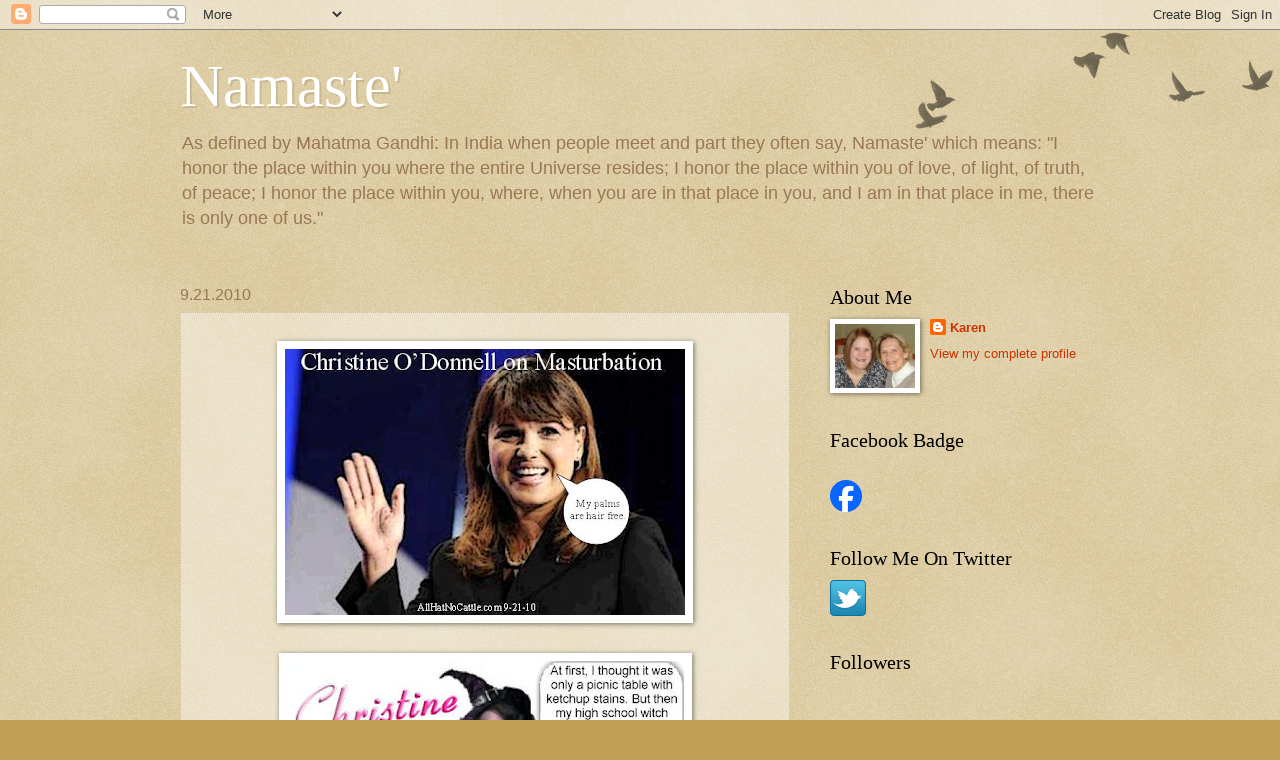

--- FILE ---
content_type: text/html; charset=UTF-8
request_url: https://kcecelia.blogspot.com/2010/09/blog-post_21.html?showComment=1285112412388
body_size: 23008
content:
<!DOCTYPE html>
<html class='v2' dir='ltr' lang='en-US'>
<head>
<link href='https://www.blogger.com/static/v1/widgets/335934321-css_bundle_v2.css' rel='stylesheet' type='text/css'/>
<meta content='width=1100' name='viewport'/>
<meta content='text/html; charset=UTF-8' http-equiv='Content-Type'/>
<meta content='blogger' name='generator'/>
<link href='https://kcecelia.blogspot.com/favicon.ico' rel='icon' type='image/x-icon'/>
<link href='http://kcecelia.blogspot.com/2010/09/blog-post_21.html' rel='canonical'/>
<link rel="alternate" type="application/atom+xml" title="Namaste&#39; - Atom" href="https://kcecelia.blogspot.com/feeds/posts/default" />
<link rel="alternate" type="application/rss+xml" title="Namaste&#39; - RSS" href="https://kcecelia.blogspot.com/feeds/posts/default?alt=rss" />
<link rel="service.post" type="application/atom+xml" title="Namaste&#39; - Atom" href="https://www.blogger.com/feeds/14405650/posts/default" />

<link rel="alternate" type="application/atom+xml" title="Namaste&#39; - Atom" href="https://kcecelia.blogspot.com/feeds/3514393377704574258/comments/default" />
<!--Can't find substitution for tag [blog.ieCssRetrofitLinks]-->
<link href='https://blogger.googleusercontent.com/img/b/R29vZ2xl/AVvXsEgE8N-ij6zal9Y5yTg31UT-61slS_2OAYCQGirYLLg8aoIIts3Y5hjtdb0JMvcqnHIOEPVXH142pkXwsFpz98Nc37Wq-TUUwULox1o3oj3AAyNMoFb5HNtoe97mmAr-FPk3vvWN/s400/odonnell_christine.jpg' rel='image_src'/>
<meta content='http://kcecelia.blogspot.com/2010/09/blog-post_21.html' property='og:url'/>
<meta content='Namaste&#39;' property='og:title'/>
<meta content='As defined by Mahatma Gandhi:

In India when people meet and part they often say, Namaste&#39; which means: &quot;I honor the place within you where the entire Universe resides; I honor the place within you of love, of light, of truth, of peace; I honor the place within you, where, when you are in that place in you, and I am in that place in me, there is only one of us.&quot;' property='og:description'/>
<meta content='https://blogger.googleusercontent.com/img/b/R29vZ2xl/AVvXsEgE8N-ij6zal9Y5yTg31UT-61slS_2OAYCQGirYLLg8aoIIts3Y5hjtdb0JMvcqnHIOEPVXH142pkXwsFpz98Nc37Wq-TUUwULox1o3oj3AAyNMoFb5HNtoe97mmAr-FPk3vvWN/w1200-h630-p-k-no-nu/odonnell_christine.jpg' property='og:image'/>
<title>Namaste'</title>
<style id='page-skin-1' type='text/css'><!--
/*
-----------------------------------------------
Blogger Template Style
Name:     Watermark
Designer: Blogger
URL:      www.blogger.com
----------------------------------------------- */
/* Use this with templates/1ktemplate-*.html */
/* Content
----------------------------------------------- */
body {
font: normal normal 14px Arial, Tahoma, Helvetica, FreeSans, sans-serif;
color: #333333;
background: #c0a154 url(//www.blogblog.com/1kt/watermark/body_background_birds.png) repeat scroll top left;
}
html body .content-outer {
min-width: 0;
max-width: 100%;
width: 100%;
}
.content-outer {
font-size: 92%;
}
a:link {
text-decoration:none;
color: #cc3300;
}
a:visited {
text-decoration:none;
color: #993322;
}
a:hover {
text-decoration:underline;
color: #ff3300;
}
.body-fauxcolumns .cap-top {
margin-top: 30px;
background: transparent url(//www.blogblog.com/1kt/watermark/body_overlay_birds.png) no-repeat scroll top right;
height: 121px;
}
.content-inner {
padding: 0;
}
/* Header
----------------------------------------------- */
.header-inner .Header .titlewrapper,
.header-inner .Header .descriptionwrapper {
padding-left: 20px;
padding-right: 20px;
}
.Header h1 {
font: normal normal 60px Georgia, Utopia, 'Palatino Linotype', Palatino, serif;
color: #ffffff;
text-shadow: 2px 2px rgba(0, 0, 0, .1);
}
.Header h1 a {
color: #ffffff;
}
.Header .description {
font-size: 140%;
color: #997755;
}
/* Tabs
----------------------------------------------- */
.tabs-inner .section {
margin: 0 20px;
}
.tabs-inner .PageList, .tabs-inner .LinkList, .tabs-inner .Labels {
margin-left: -11px;
margin-right: -11px;
background-color: transparent;
border-top: 0 solid #ffffff;
border-bottom: 0 solid #ffffff;
-moz-box-shadow: 0 0 0 rgba(0, 0, 0, .3);
-webkit-box-shadow: 0 0 0 rgba(0, 0, 0, .3);
-goog-ms-box-shadow: 0 0 0 rgba(0, 0, 0, .3);
box-shadow: 0 0 0 rgba(0, 0, 0, .3);
}
.tabs-inner .PageList .widget-content,
.tabs-inner .LinkList .widget-content,
.tabs-inner .Labels .widget-content {
margin: -3px -11px;
background: transparent none  no-repeat scroll right;
}
.tabs-inner .widget ul {
padding: 2px 25px;
max-height: 34px;
background: transparent none no-repeat scroll left;
}
.tabs-inner .widget li {
border: none;
}
.tabs-inner .widget li a {
display: inline-block;
padding: .25em 1em;
font: normal normal 20px Georgia, Utopia, 'Palatino Linotype', Palatino, serif;
color: #cc3300;
border-right: 1px solid #c0a154;
}
.tabs-inner .widget li:first-child a {
border-left: 1px solid #c0a154;
}
.tabs-inner .widget li.selected a, .tabs-inner .widget li a:hover {
color: #000000;
}
/* Headings
----------------------------------------------- */
h2 {
font: normal normal 20px Georgia, Utopia, 'Palatino Linotype', Palatino, serif;
color: #000000;
margin: 0 0 .5em;
}
h2.date-header {
font: normal normal 16px Arial, Tahoma, Helvetica, FreeSans, sans-serif;
color: #997755;
}
/* Main
----------------------------------------------- */
.main-inner .column-center-inner,
.main-inner .column-left-inner,
.main-inner .column-right-inner {
padding: 0 5px;
}
.main-outer {
margin-top: 0;
background: transparent none no-repeat scroll top left;
}
.main-inner {
padding-top: 30px;
}
.main-cap-top {
position: relative;
}
.main-cap-top .cap-right {
position: absolute;
height: 0;
width: 100%;
bottom: 0;
background: transparent none repeat-x scroll bottom center;
}
.main-cap-top .cap-left {
position: absolute;
height: 245px;
width: 280px;
right: 0;
bottom: 0;
background: transparent none no-repeat scroll bottom left;
}
/* Posts
----------------------------------------------- */
.post-outer {
padding: 15px 20px;
margin: 0 0 25px;
background: transparent url(//www.blogblog.com/1kt/watermark/post_background_birds.png) repeat scroll top left;
_background-image: none;
border: dotted 1px #ccbb99;
-moz-box-shadow: 0 0 0 rgba(0, 0, 0, .1);
-webkit-box-shadow: 0 0 0 rgba(0, 0, 0, .1);
-goog-ms-box-shadow: 0 0 0 rgba(0, 0, 0, .1);
box-shadow: 0 0 0 rgba(0, 0, 0, .1);
}
h3.post-title {
font: normal normal 30px Georgia, Utopia, 'Palatino Linotype', Palatino, serif;
margin: 0;
}
.comments h4 {
font: normal normal 30px Georgia, Utopia, 'Palatino Linotype', Palatino, serif;
margin: 1em 0 0;
}
.post-body {
font-size: 105%;
line-height: 1.5;
position: relative;
}
.post-header {
margin: 0 0 1em;
color: #997755;
}
.post-footer {
margin: 10px 0 0;
padding: 10px 0 0;
color: #997755;
border-top: dashed 1px #777777;
}
#blog-pager {
font-size: 140%
}
#comments .comment-author {
padding-top: 1.5em;
border-top: dashed 1px #777777;
background-position: 0 1.5em;
}
#comments .comment-author:first-child {
padding-top: 0;
border-top: none;
}
.avatar-image-container {
margin: .2em 0 0;
}
/* Comments
----------------------------------------------- */
.comments .comments-content .icon.blog-author {
background-repeat: no-repeat;
background-image: url([data-uri]);
}
.comments .comments-content .loadmore a {
border-top: 1px solid #777777;
border-bottom: 1px solid #777777;
}
.comments .continue {
border-top: 2px solid #777777;
}
/* Widgets
----------------------------------------------- */
.widget ul, .widget #ArchiveList ul.flat {
padding: 0;
list-style: none;
}
.widget ul li, .widget #ArchiveList ul.flat li {
padding: .35em 0;
text-indent: 0;
border-top: dashed 1px #777777;
}
.widget ul li:first-child, .widget #ArchiveList ul.flat li:first-child {
border-top: none;
}
.widget .post-body ul {
list-style: disc;
}
.widget .post-body ul li {
border: none;
}
.widget .zippy {
color: #777777;
}
.post-body img, .post-body .tr-caption-container, .Profile img, .Image img,
.BlogList .item-thumbnail img {
padding: 5px;
background: #fff;
-moz-box-shadow: 1px 1px 5px rgba(0, 0, 0, .5);
-webkit-box-shadow: 1px 1px 5px rgba(0, 0, 0, .5);
-goog-ms-box-shadow: 1px 1px 5px rgba(0, 0, 0, .5);
box-shadow: 1px 1px 5px rgba(0, 0, 0, .5);
}
.post-body img, .post-body .tr-caption-container {
padding: 8px;
}
.post-body .tr-caption-container {
color: #333333;
}
.post-body .tr-caption-container img {
padding: 0;
background: transparent;
border: none;
-moz-box-shadow: 0 0 0 rgba(0, 0, 0, .1);
-webkit-box-shadow: 0 0 0 rgba(0, 0, 0, .1);
-goog-ms-box-shadow: 0 0 0 rgba(0, 0, 0, .1);
box-shadow: 0 0 0 rgba(0, 0, 0, .1);
}
/* Footer
----------------------------------------------- */
.footer-outer {
color:#ccbb99;
background: #330000 url(//www.blogblog.com/1kt/watermark/body_background_navigator.png) repeat scroll top left;
}
.footer-outer a {
color: #ff7755;
}
.footer-outer a:visited {
color: #dd5533;
}
.footer-outer a:hover {
color: #ff9977;
}
.footer-outer .widget h2 {
color: #eeddbb;
}
/* Mobile
----------------------------------------------- */
body.mobile  {
background-size: 100% auto;
}
.mobile .body-fauxcolumn-outer {
background: transparent none repeat scroll top left;
}
html .mobile .mobile-date-outer {
border-bottom: none;
background: transparent url(//www.blogblog.com/1kt/watermark/post_background_birds.png) repeat scroll top left;
_background-image: none;
margin-bottom: 10px;
}
.mobile .main-inner .date-outer {
padding: 0;
}
.mobile .main-inner .date-header {
margin: 10px;
}
.mobile .main-cap-top {
z-index: -1;
}
.mobile .content-outer {
font-size: 100%;
}
.mobile .post-outer {
padding: 10px;
}
.mobile .main-cap-top .cap-left {
background: transparent none no-repeat scroll bottom left;
}
.mobile .body-fauxcolumns .cap-top {
margin: 0;
}
.mobile-link-button {
background: transparent url(//www.blogblog.com/1kt/watermark/post_background_birds.png) repeat scroll top left;
}
.mobile-link-button a:link, .mobile-link-button a:visited {
color: #cc3300;
}
.mobile-index-date .date-header {
color: #997755;
}
.mobile-index-contents {
color: #333333;
}
.mobile .tabs-inner .section {
margin: 0;
}
.mobile .tabs-inner .PageList {
margin-left: 0;
margin-right: 0;
}
.mobile .tabs-inner .PageList .widget-content {
margin: 0;
color: #000000;
background: transparent url(//www.blogblog.com/1kt/watermark/post_background_birds.png) repeat scroll top left;
}
.mobile .tabs-inner .PageList .widget-content .pagelist-arrow {
border-left: 1px solid #c0a154;
}

--></style>
<style id='template-skin-1' type='text/css'><!--
body {
min-width: 960px;
}
.content-outer, .content-fauxcolumn-outer, .region-inner {
min-width: 960px;
max-width: 960px;
_width: 960px;
}
.main-inner .columns {
padding-left: 0;
padding-right: 310px;
}
.main-inner .fauxcolumn-center-outer {
left: 0;
right: 310px;
/* IE6 does not respect left and right together */
_width: expression(this.parentNode.offsetWidth -
parseInt("0") -
parseInt("310px") + 'px');
}
.main-inner .fauxcolumn-left-outer {
width: 0;
}
.main-inner .fauxcolumn-right-outer {
width: 310px;
}
.main-inner .column-left-outer {
width: 0;
right: 100%;
margin-left: -0;
}
.main-inner .column-right-outer {
width: 310px;
margin-right: -310px;
}
#layout {
min-width: 0;
}
#layout .content-outer {
min-width: 0;
width: 800px;
}
#layout .region-inner {
min-width: 0;
width: auto;
}
body#layout div.add_widget {
padding: 8px;
}
body#layout div.add_widget a {
margin-left: 32px;
}
--></style>
<link href='https://www.blogger.com/dyn-css/authorization.css?targetBlogID=14405650&amp;zx=25495756-042b-4b45-bda4-d32b61b71059' media='none' onload='if(media!=&#39;all&#39;)media=&#39;all&#39;' rel='stylesheet'/><noscript><link href='https://www.blogger.com/dyn-css/authorization.css?targetBlogID=14405650&amp;zx=25495756-042b-4b45-bda4-d32b61b71059' rel='stylesheet'/></noscript>
<meta name='google-adsense-platform-account' content='ca-host-pub-1556223355139109'/>
<meta name='google-adsense-platform-domain' content='blogspot.com'/>

<!-- data-ad-client=ca-pub-1620933411064505 -->

</head>
<body class='loading variant-birds'>
<div class='navbar section' id='navbar' name='Navbar'><div class='widget Navbar' data-version='1' id='Navbar1'><script type="text/javascript">
    function setAttributeOnload(object, attribute, val) {
      if(window.addEventListener) {
        window.addEventListener('load',
          function(){ object[attribute] = val; }, false);
      } else {
        window.attachEvent('onload', function(){ object[attribute] = val; });
      }
    }
  </script>
<div id="navbar-iframe-container"></div>
<script type="text/javascript" src="https://apis.google.com/js/platform.js"></script>
<script type="text/javascript">
      gapi.load("gapi.iframes:gapi.iframes.style.bubble", function() {
        if (gapi.iframes && gapi.iframes.getContext) {
          gapi.iframes.getContext().openChild({
              url: 'https://www.blogger.com/navbar/14405650?po\x3d3514393377704574258\x26origin\x3dhttps://kcecelia.blogspot.com',
              where: document.getElementById("navbar-iframe-container"),
              id: "navbar-iframe"
          });
        }
      });
    </script><script type="text/javascript">
(function() {
var script = document.createElement('script');
script.type = 'text/javascript';
script.src = '//pagead2.googlesyndication.com/pagead/js/google_top_exp.js';
var head = document.getElementsByTagName('head')[0];
if (head) {
head.appendChild(script);
}})();
</script>
</div></div>
<div class='body-fauxcolumns'>
<div class='fauxcolumn-outer body-fauxcolumn-outer'>
<div class='cap-top'>
<div class='cap-left'></div>
<div class='cap-right'></div>
</div>
<div class='fauxborder-left'>
<div class='fauxborder-right'></div>
<div class='fauxcolumn-inner'>
</div>
</div>
<div class='cap-bottom'>
<div class='cap-left'></div>
<div class='cap-right'></div>
</div>
</div>
</div>
<div class='content'>
<div class='content-fauxcolumns'>
<div class='fauxcolumn-outer content-fauxcolumn-outer'>
<div class='cap-top'>
<div class='cap-left'></div>
<div class='cap-right'></div>
</div>
<div class='fauxborder-left'>
<div class='fauxborder-right'></div>
<div class='fauxcolumn-inner'>
</div>
</div>
<div class='cap-bottom'>
<div class='cap-left'></div>
<div class='cap-right'></div>
</div>
</div>
</div>
<div class='content-outer'>
<div class='content-cap-top cap-top'>
<div class='cap-left'></div>
<div class='cap-right'></div>
</div>
<div class='fauxborder-left content-fauxborder-left'>
<div class='fauxborder-right content-fauxborder-right'></div>
<div class='content-inner'>
<header>
<div class='header-outer'>
<div class='header-cap-top cap-top'>
<div class='cap-left'></div>
<div class='cap-right'></div>
</div>
<div class='fauxborder-left header-fauxborder-left'>
<div class='fauxborder-right header-fauxborder-right'></div>
<div class='region-inner header-inner'>
<div class='header section' id='header' name='Header'><div class='widget Header' data-version='1' id='Header1'>
<div id='header-inner'>
<div class='titlewrapper'>
<h1 class='title'>
<a href='https://kcecelia.blogspot.com/'>
Namaste'
</a>
</h1>
</div>
<div class='descriptionwrapper'>
<p class='description'><span>As defined by Mahatma Gandhi:

In India when people meet and part they often say, Namaste' which means: "I honor the place within you where the entire Universe resides; I honor the place within you of love, of light, of truth, of peace; I honor the place within you, where, when you are in that place in you, and I am in that place in me, there is only one of us."</span></p>
</div>
</div>
</div></div>
</div>
</div>
<div class='header-cap-bottom cap-bottom'>
<div class='cap-left'></div>
<div class='cap-right'></div>
</div>
</div>
</header>
<div class='tabs-outer'>
<div class='tabs-cap-top cap-top'>
<div class='cap-left'></div>
<div class='cap-right'></div>
</div>
<div class='fauxborder-left tabs-fauxborder-left'>
<div class='fauxborder-right tabs-fauxborder-right'></div>
<div class='region-inner tabs-inner'>
<div class='tabs no-items section' id='crosscol' name='Cross-Column'></div>
<div class='tabs no-items section' id='crosscol-overflow' name='Cross-Column 2'></div>
</div>
</div>
<div class='tabs-cap-bottom cap-bottom'>
<div class='cap-left'></div>
<div class='cap-right'></div>
</div>
</div>
<div class='main-outer'>
<div class='main-cap-top cap-top'>
<div class='cap-left'></div>
<div class='cap-right'></div>
</div>
<div class='fauxborder-left main-fauxborder-left'>
<div class='fauxborder-right main-fauxborder-right'></div>
<div class='region-inner main-inner'>
<div class='columns fauxcolumns'>
<div class='fauxcolumn-outer fauxcolumn-center-outer'>
<div class='cap-top'>
<div class='cap-left'></div>
<div class='cap-right'></div>
</div>
<div class='fauxborder-left'>
<div class='fauxborder-right'></div>
<div class='fauxcolumn-inner'>
</div>
</div>
<div class='cap-bottom'>
<div class='cap-left'></div>
<div class='cap-right'></div>
</div>
</div>
<div class='fauxcolumn-outer fauxcolumn-left-outer'>
<div class='cap-top'>
<div class='cap-left'></div>
<div class='cap-right'></div>
</div>
<div class='fauxborder-left'>
<div class='fauxborder-right'></div>
<div class='fauxcolumn-inner'>
</div>
</div>
<div class='cap-bottom'>
<div class='cap-left'></div>
<div class='cap-right'></div>
</div>
</div>
<div class='fauxcolumn-outer fauxcolumn-right-outer'>
<div class='cap-top'>
<div class='cap-left'></div>
<div class='cap-right'></div>
</div>
<div class='fauxborder-left'>
<div class='fauxborder-right'></div>
<div class='fauxcolumn-inner'>
</div>
</div>
<div class='cap-bottom'>
<div class='cap-left'></div>
<div class='cap-right'></div>
</div>
</div>
<!-- corrects IE6 width calculation -->
<div class='columns-inner'>
<div class='column-center-outer'>
<div class='column-center-inner'>
<div class='main section' id='main' name='Main'><div class='widget Blog' data-version='1' id='Blog1'>
<div class='blog-posts hfeed'>

          <div class="date-outer">
        
<h2 class='date-header'><span>9.21.2010</span></h2>

          <div class="date-posts">
        
<div class='post-outer'>
<div class='post hentry'>
<a name='3514393377704574258'></a>
<div class='post-header'>
<div class='post-header-line-1'></div>
</div>
<div class='post-body entry-content'>
<a href="https://blogger.googleusercontent.com/img/b/R29vZ2xl/AVvXsEgE8N-ij6zal9Y5yTg31UT-61slS_2OAYCQGirYLLg8aoIIts3Y5hjtdb0JMvcqnHIOEPVXH142pkXwsFpz98Nc37Wq-TUUwULox1o3oj3AAyNMoFb5HNtoe97mmAr-FPk3vvWN/s1600/odonnell_christine.jpg" onblur="try {parent.deselectBloggerImageGracefully();} catch(e) {}"><img alt="" border="0" id="BLOGGER_PHOTO_ID_5519467166015390258" src="https://blogger.googleusercontent.com/img/b/R29vZ2xl/AVvXsEgE8N-ij6zal9Y5yTg31UT-61slS_2OAYCQGirYLLg8aoIIts3Y5hjtdb0JMvcqnHIOEPVXH142pkXwsFpz98Nc37Wq-TUUwULox1o3oj3AAyNMoFb5HNtoe97mmAr-FPk3vvWN/s400/odonnell_christine.jpg" style="display: block; margin: 0px auto 10px; text-align: center; cursor: pointer; width: 400px; height: 266px;" /></a><br /><a href="https://blogger.googleusercontent.com/img/b/R29vZ2xl/AVvXsEi67oy06gEu0vgXhtG58swypvtFlTvA09nF1FHd8VVP1RjI7WzaByiw5P6KtyrO7b_9V-MHMbsL1bE8zkgjeFRFssf7VRLtXm-GNxxesJt6OP7fbZo4fskcMD3jKAK-VuIBAz66/s1600/christine-the-teenage-witch1.jpg" onblur="try {parent.deselectBloggerImageGracefully();} catch(e) {}"><img alt="" border="0" id="BLOGGER_PHOTO_ID_5519466963049794050" src="https://blogger.googleusercontent.com/img/b/R29vZ2xl/AVvXsEi67oy06gEu0vgXhtG58swypvtFlTvA09nF1FHd8VVP1RjI7WzaByiw5P6KtyrO7b_9V-MHMbsL1bE8zkgjeFRFssf7VRLtXm-GNxxesJt6OP7fbZo4fskcMD3jKAK-VuIBAz66/s400/christine-the-teenage-witch1.jpg" style="display: block; margin: 0px auto 10px; text-align: center; cursor: pointer; width: 397px; height: 400px;" /></a>
<br/><a class='a2a_dd' href='http://www.addtoany.com/share_save'><img alt="Share/Bookmark" border="0" height="16" src="https://lh3.googleusercontent.com/blogger_img_proxy/AEn0k_sgojdrvOIa5Oj42WNcfu2ezy9w9mM0ONyyVQkX_1HrFzWFqCE2_cZifb7l3_l51VxfrtGIyuV2EJ1zpWH0hJxfQXFkeWrdbnDbNPOpyj77y0Rvh5Q-j68V-E0=s0-d" width="171"></a><p class='a2a_linkname_escape' style='display:none'>
</p><script type='text/javascript'>var a2a_config = a2a_config || {};a2a_config.linkname_escape=1;a2a_config.linkurl="https://kcecelia.blogspot.com/2010/09/blog-post_21.html";</script><script src="//static.addtoany.com/menu/page.js" type="text/javascript"></script>
<iframe allowTransparency='true' frameborder='0' scrolling='no' src='http://www.facebook.com/plugins/like.php?href=https://kcecelia.blogspot.com/2010/09/blog-post_21.html&layout=standard&show_faces=false&width=100&action=like&font=arial&colorscheme=light' style='border:none; overflow:hidden; width:450px; height:40px;'></iframe>
<div style='clear: both;'></div>
</div>
<div class='post-footer'>
<div class='post-footer-line post-footer-line-1'><span class='post-author vcard'>
Posted by
<span class='fn'>Karen</span>
</span>
<span class='post-timestamp'>
at
<a class='timestamp-link' href='https://kcecelia.blogspot.com/2010/09/blog-post_21.html' rel='bookmark' title='permanent link'><abbr class='published' title='2010-09-21T16:30:00-04:00'>9/21/2010 04:30:00 PM</abbr></a>
</span>
<span class='post-comment-link'>
</span>
<span class='post-icons'>
</span>
<span class='post-backlinks post-comment-link'>
</span>
</div>
<div class='post-footer-line post-footer-line-2'><span class='post-labels'>
Labels:
<a href='https://kcecelia.blogspot.com/search/label/Wingnut' rel='tag'>Wingnut</a>
</span>
</div>
<div class='post-footer-line post-footer-line-3'><span class='post-location'>
</span>
</div>
</div>
</div>
<div class='comments' id='comments'>
<a name='comments'></a>
<h4>3 comments:</h4>
<div id='Blog1_comments-block-wrapper'>
<dl class='avatar-comment-indent' id='comments-block'>
<dt class='comment-author ' id='c6435865922263525506'>
<a name='c6435865922263525506'></a>
<div class="avatar-image-container vcard"><span dir="ltr"><a href="https://www.blogger.com/profile/18303260031729868857" target="" rel="nofollow" onclick="" class="avatar-hovercard" id="av-6435865922263525506-18303260031729868857"><img src="https://resources.blogblog.com/img/blank.gif" width="35" height="35" class="delayLoad" style="display: none;" longdesc="//blogger.googleusercontent.com/img/b/R29vZ2xl/AVvXsEgF5tIXaDO2W5cWicxs-sprc23a4DN12UJyySemHfH-OtuMngyuGn3a2_oBLfYJJiXq9TVS9XmSFRcka0aX5TuyGowljoxvy4Ivddhh_0HJCCEo5ySlw8DJmJvxUUjWclI/s45-c/14962598_10207725201953602_175254180419443658_n.jpg" alt="" title="Sue">

<noscript><img src="//blogger.googleusercontent.com/img/b/R29vZ2xl/AVvXsEgF5tIXaDO2W5cWicxs-sprc23a4DN12UJyySemHfH-OtuMngyuGn3a2_oBLfYJJiXq9TVS9XmSFRcka0aX5TuyGowljoxvy4Ivddhh_0HJCCEo5ySlw8DJmJvxUUjWclI/s45-c/14962598_10207725201953602_175254180419443658_n.jpg" width="35" height="35" class="photo" alt=""></noscript></a></span></div>
<a href='https://www.blogger.com/profile/18303260031729868857' rel='nofollow'>Sue</a>
said...
</dt>
<dd class='comment-body' id='Blog1_cmt-6435865922263525506'>
<p>
Is this wingnut for real?? YES she is OMG, and she&#39;s right across the bridge from me! The people of Delaware are much too smart and Liberal to vote for this witch... UGH!!
</p>
</dd>
<dd class='comment-footer'>
<span class='comment-timestamp'>
<a href='https://kcecelia.blogspot.com/2010/09/blog-post_21.html?showComment=1285112412388#c6435865922263525506' title='comment permalink'>
9/21/2010 07:40:00 PM
</a>
<span class='item-control blog-admin pid-523867146'>
<a class='comment-delete' href='https://www.blogger.com/comment/delete/14405650/6435865922263525506' title='Delete Comment'>
<img src='https://resources.blogblog.com/img/icon_delete13.gif'/>
</a>
</span>
</span>
</dd>
<dt class='comment-author ' id='c6784092473593168483'>
<a name='c6784092473593168483'></a>
<div class="avatar-image-container vcard"><span dir="ltr"><a href="https://www.blogger.com/profile/01870618647449723147" target="" rel="nofollow" onclick="" class="avatar-hovercard" id="av-6784092473593168483-01870618647449723147"><img src="https://resources.blogblog.com/img/blank.gif" width="35" height="35" class="delayLoad" style="display: none;" longdesc="//blogger.googleusercontent.com/img/b/R29vZ2xl/AVvXsEiqWtpHpQfQ-7XulK4MnwhgF2WTIfD6Bcn64CFsFWvR5c2CekXMjcleVB9mXY5ebIrqRMiLRUXZuIVTp4_gBIsgrqvL4LURvhux6Y49RNYbqZIdxCCVzclrR4Tvrh625TM/s45-c/gollum03_Gollum_goodRen.jpg" alt="" title="Jerry Critter">

<noscript><img src="//blogger.googleusercontent.com/img/b/R29vZ2xl/AVvXsEiqWtpHpQfQ-7XulK4MnwhgF2WTIfD6Bcn64CFsFWvR5c2CekXMjcleVB9mXY5ebIrqRMiLRUXZuIVTp4_gBIsgrqvL4LURvhux6Y49RNYbqZIdxCCVzclrR4Tvrh625TM/s45-c/gollum03_Gollum_goodRen.jpg" width="35" height="35" class="photo" alt=""></noscript></a></span></div>
<a href='https://www.blogger.com/profile/01870618647449723147' rel='nofollow'>Jerry Critter</a>
said...
</dt>
<dd class='comment-body' id='Blog1_cmt-6784092473593168483'>
<p>
How about a Palin - O&#39;Donnell ticket in 2012?  Is that a match made in heaven, or what?
</p>
</dd>
<dd class='comment-footer'>
<span class='comment-timestamp'>
<a href='https://kcecelia.blogspot.com/2010/09/blog-post_21.html?showComment=1285118621417#c6784092473593168483' title='comment permalink'>
9/21/2010 09:23:00 PM
</a>
<span class='item-control blog-admin pid-1158070029'>
<a class='comment-delete' href='https://www.blogger.com/comment/delete/14405650/6784092473593168483' title='Delete Comment'>
<img src='https://resources.blogblog.com/img/icon_delete13.gif'/>
</a>
</span>
</span>
</dd>
<dt class='comment-author ' id='c5308431782337515659'>
<a name='c5308431782337515659'></a>
<div class="avatar-image-container avatar-stock"><span dir="ltr"><a href="https://www.blogger.com/profile/17631105639275375922" target="" rel="nofollow" onclick="" class="avatar-hovercard" id="av-5308431782337515659-17631105639275375922"><img src="//www.blogger.com/img/blogger_logo_round_35.png" width="35" height="35" alt="" title="jmsjoin">

</a></span></div>
<a href='https://www.blogger.com/profile/17631105639275375922' rel='nofollow'>jmsjoin</a>
said...
</dt>
<dd class='comment-body' id='Blog1_cmt-5308431782337515659'>
<p>
Hearing the batty crap she said in the past and still espouse I am stunned that she is worse than the half Governor and people still love her. The new Republican tea party is scary as hell!
</p>
</dd>
<dd class='comment-footer'>
<span class='comment-timestamp'>
<a href='https://kcecelia.blogspot.com/2010/09/blog-post_21.html?showComment=1285280738985#c5308431782337515659' title='comment permalink'>
9/23/2010 06:25:00 PM
</a>
<span class='item-control blog-admin pid-1660438829'>
<a class='comment-delete' href='https://www.blogger.com/comment/delete/14405650/5308431782337515659' title='Delete Comment'>
<img src='https://resources.blogblog.com/img/icon_delete13.gif'/>
</a>
</span>
</span>
</dd>
</dl>
</div>
<p class='comment-footer'>
<a href='https://www.blogger.com/comment/fullpage/post/14405650/3514393377704574258' onclick=''>Post a Comment</a>
</p>
</div>
</div>

        </div></div>
      
</div>
<div class='blog-pager' id='blog-pager'>
<span id='blog-pager-newer-link'>
<a class='blog-pager-newer-link' href='https://kcecelia.blogspot.com/2010/10/blog-post.html' id='Blog1_blog-pager-newer-link' title='Newer Post'>Newer Post</a>
</span>
<span id='blog-pager-older-link'>
<a class='blog-pager-older-link' href='https://kcecelia.blogspot.com/2010/08/blog-post_31.html' id='Blog1_blog-pager-older-link' title='Older Post'>Older Post</a>
</span>
<a class='home-link' href='https://kcecelia.blogspot.com/'>Home</a>
</div>
<div class='clear'></div>
<div class='post-feeds'>
<div class='feed-links'>
Subscribe to:
<a class='feed-link' href='https://kcecelia.blogspot.com/feeds/3514393377704574258/comments/default' target='_blank' type='application/atom+xml'>Post Comments (Atom)</a>
</div>
</div>
</div></div>
</div>
</div>
<div class='column-left-outer'>
<div class='column-left-inner'>
<aside>
</aside>
</div>
</div>
<div class='column-right-outer'>
<div class='column-right-inner'>
<aside>
<div class='sidebar section' id='sidebar-right-1'><div class='widget Profile' data-version='1' id='Profile1'>
<h2>About Me</h2>
<div class='widget-content'>
<a href='https://www.blogger.com/profile/16583773305351498372'><img alt='My photo' class='profile-img' height='64' src='//blogger.googleusercontent.com/img/b/R29vZ2xl/AVvXsEgQwqUQ6KKT0B6Hsn8ibj0nEH-FXgKzKU-TkSLJ7HpRtYJjeIiR9OgpQAtURfU_6_UI09KctNvBFT-u9nszM83-pfJNru-XjJQlpc6Zy2TRsx2go_jZBxsDGsJCSZiKaH8/s220/Lisa.jpg' width='80'/></a>
<dl class='profile-datablock'>
<dt class='profile-data'>
<a class='profile-name-link g-profile' href='https://www.blogger.com/profile/16583773305351498372' rel='author' style='background-image: url(//www.blogger.com/img/logo-16.png);'>
Karen
</a>
</dt>
</dl>
<a class='profile-link' href='https://www.blogger.com/profile/16583773305351498372' rel='author'>View my complete profile</a>
<div class='clear'></div>
</div>
</div><div class='widget HTML' data-version='1' id='HTML4'>
<h2 class='title'>Facebook Badge</h2>
<div class='widget-content'>
<!-- Facebook Badge START --><a style="font-family: &quot;lucida grande&quot;,tahoma,verdana,arial,sans-serif; font-size: 11px; font-variant: normal; font-style: normal; font-weight: normal; color: #3B5998; text-decoration: none;" href="http://www.facebook.com/people/Karen-Durling/1060974325" target="_TOP" title=></a><br/><a href="http://www.facebook.com/people/Karen-Durling/1060974325" target="_TOP" title="Karen Durling"><img alt="Karen Durling" style="border: 0px;" src="https://lh3.googleusercontent.com/blogger_img_proxy/AEn0k_uqDw17S8XH26k-SAPejLa4lxW5-ach_sxfpUQd_-PV4Oj94TBKp0qm0OOR9iLqE2TknKRDu6jE4kIpq--SSg_rAKmAbfl0xUcxRlyfxCmC2w9QAXRNsy65Sq47eAt1=s0-d"></a><br/><a style="font-family: &quot;lucida grande&quot;,tahoma,verdana,arial,sans-serif; font-size: 11px; font-variant: normal; font-style: normal; font-weight: normal; color: #3B5998; text-decoration: none;" href="http://www.facebook.com/badges.php" target="_TOP" title="Make your own badge!"></a><!-- Facebook Badge END -->
</div>
<div class='clear'></div>
</div><div class='widget HTML' data-version='1' id='HTML3'>
<h2 class='title'>Follow Me On Twitter</h2>
<div class='widget-content'>
<a href="http://www.twitter.com/KCDurling"><img src="https://lh3.googleusercontent.com/blogger_img_proxy/AEn0k_s9PpuQOvZOSB4t0UGGznzkToQMvzJbilaZ2-9GNW_zYsMjsE0QrJT8pxainzr3IW3CYTxFQBsfQcQNKAC0AZxjj0UWYIyP6w7JHci1z7o-nmNPEzrSBg=s0-d" alt="Follow KCDurling on Twitter"></a>
</div>
<div class='clear'></div>
</div><div class='widget Followers' data-version='1' id='Followers1'>
<h2 class='title'>Followers</h2>
<div class='widget-content'>
<div id='Followers1-wrapper'>
<div style='margin-right:2px;'>
<div><script type="text/javascript" src="https://apis.google.com/js/platform.js"></script>
<div id="followers-iframe-container"></div>
<script type="text/javascript">
    window.followersIframe = null;
    function followersIframeOpen(url) {
      gapi.load("gapi.iframes", function() {
        if (gapi.iframes && gapi.iframes.getContext) {
          window.followersIframe = gapi.iframes.getContext().openChild({
            url: url,
            where: document.getElementById("followers-iframe-container"),
            messageHandlersFilter: gapi.iframes.CROSS_ORIGIN_IFRAMES_FILTER,
            messageHandlers: {
              '_ready': function(obj) {
                window.followersIframe.getIframeEl().height = obj.height;
              },
              'reset': function() {
                window.followersIframe.close();
                followersIframeOpen("https://www.blogger.com/followers/frame/14405650?colors\x3dCgt0cmFuc3BhcmVudBILdHJhbnNwYXJlbnQaByMzMzMzMzMiByNjYzMzMDAqC3RyYW5zcGFyZW50MgcjMDAwMDAwOgcjMzMzMzMzQgcjY2MzMzAwSgcjNzc3Nzc3UgcjY2MzMzAwWgt0cmFuc3BhcmVudA%3D%3D\x26pageSize\x3d21\x26hl\x3den-US\x26origin\x3dhttps://kcecelia.blogspot.com");
              },
              'open': function(url) {
                window.followersIframe.close();
                followersIframeOpen(url);
              }
            }
          });
        }
      });
    }
    followersIframeOpen("https://www.blogger.com/followers/frame/14405650?colors\x3dCgt0cmFuc3BhcmVudBILdHJhbnNwYXJlbnQaByMzMzMzMzMiByNjYzMzMDAqC3RyYW5zcGFyZW50MgcjMDAwMDAwOgcjMzMzMzMzQgcjY2MzMzAwSgcjNzc3Nzc3UgcjY2MzMzAwWgt0cmFuc3BhcmVudA%3D%3D\x26pageSize\x3d21\x26hl\x3den-US\x26origin\x3dhttps://kcecelia.blogspot.com");
  </script></div>
</div>
</div>
<div class='clear'></div>
</div>
</div><div class='widget BlogList' data-version='1' id='BlogList1'>
<h2 class='title'>My Blog List</h2>
<div class='widget-content'>
<div class='blog-list-container' id='BlogList1_container'>
<ul id='BlogList1_blogs'>
<li style='display: block;'>
<div class='blog-icon'>
<img data-lateloadsrc='https://lh3.googleusercontent.com/blogger_img_proxy/AEn0k_sZ9v0SEGTo3GJlJciVlujHEDKFWvlErxxY6Vg3EPk7l6ChDdbEbz0irJVcorS6YZf4sa3i86hxJwK_IhXh4D2n0tT-EraQiZ9Lhg=s16-w16-h16' height='16' width='16'/>
</div>
<div class='blog-content'>
<div class='blog-title'>
<a href='https://www.politicsplus.org/blog' target='_blank'>
Politics Plus</a>
</div>
<div class='item-content'>
<span class='item-title'>
<a href='https://www.politicsplus.org/blog/2026/01/20/open-thread-january-20-2025-2/' target='_blank'>
Open Thread January 20 2025
</a>
</span>
<div class='item-time'>
12 hours ago
</div>
</div>
</div>
<div style='clear: both;'></div>
</li>
<li style='display: block;'>
<div class='blog-icon'>
<img data-lateloadsrc='https://lh3.googleusercontent.com/blogger_img_proxy/AEn0k_ubdOvT-wyW3hy9aF-Pb2iJAXUDPO0bHaTiJ79t4925rYjnQVZh459pgUZKJpolBW6X1bLWe_Jb4fLv6_ECKtOPKS4BByuvW58nfIkHFZk=s16-w16-h16' height='16' width='16'/>
</div>
<div class='blog-content'>
<div class='blog-title'>
<a href='https://infidel753.blogspot.com/' target='_blank'>
Infidel753</a>
</div>
<div class='item-content'>
<span class='item-title'>
<a href='https://infidel753.blogspot.com/2026/01/video-of-day-lunar-livestock.html' target='_blank'>
Video of the day -- Lunar livestock
</a>
</span>
<div class='item-time'>
18 hours ago
</div>
</div>
</div>
<div style='clear: both;'></div>
</li>
<li style='display: block;'>
<div class='blog-icon'>
<img data-lateloadsrc='https://lh3.googleusercontent.com/blogger_img_proxy/AEn0k_tsrHOHFveHqFkJGVHknbN1UrviedfALiu0VdvdQXfK1r91EWXZs8j1aThKXckfktaziKJzwgyHdkIY5ABFE3Z_czafPDwoO9imjc9XdaPzHMxq=s16-w16-h16' height='16' width='16'/>
</div>
<div class='blog-content'>
<div class='blog-title'>
<a href='http://howardempowered.blogspot.com/' target='_blank'>
HEP</a>
</div>
<div class='item-content'>
<span class='item-title'>
<a href='http://howardempowered.blogspot.com/2026/01/old-hammer-holding-up-bakery-window.html' target='_blank'>
Old Hammer holding up the Bakery Window
</a>
</span>
<div class='item-time'>
20 hours ago
</div>
</div>
</div>
<div style='clear: both;'></div>
</li>
<li style='display: block;'>
<div class='blog-icon'>
<img data-lateloadsrc='https://lh3.googleusercontent.com/blogger_img_proxy/AEn0k_sSfRLiuQs1vmtIe29CGPxEMFr9I7Ocbgq2E8H8aDuB9CmW_VsUWmdNZ97L160kNG_lgDxvwiJt04Z5hBe1qjCucZyF7gj46hOdheoQaA=s16-w16-h16' height='16' width='16'/>
</div>
<div class='blog-content'>
<div class='blog-title'>
<a href='https://driftglass.blogspot.com/' target='_blank'>
Driftglass</a>
</div>
<div class='item-content'>
<span class='item-title'>
<a href='https://driftglass.blogspot.com/2026/01/observing-mlk-jr-day-by-judging.html' target='_blank'>
Observing MLK, Jr. Day By Judging Republicans by the Content of Their 
Character.
</a>
</span>
<div class='item-time'>
1 day ago
</div>
</div>
</div>
<div style='clear: both;'></div>
</li>
<li style='display: block;'>
<div class='blog-icon'>
<img data-lateloadsrc='https://lh3.googleusercontent.com/blogger_img_proxy/AEn0k_tUZPPRsdK-jDqU85130kV3z4osnLJswMouYeyOiqseuHJSvsbRq5iJjGhbFFsZYw07E7wwUuTFnkEMWZpkQYnb_8Jr7ms6KjKyIHCjXw=s16-w16-h16' height='16' width='16'/>
</div>
<div class='blog-content'>
<div class='blog-title'>
<a href='http://bgalrstate.blogspot.com/' target='_blank'>
Blue Gal</a>
</div>
<div class='item-content'>
<span class='item-title'>
<a href='http://bgalrstate.blogspot.com/2026/01/my-dad-passed-away-this-morning.html' target='_blank'>
My Dad Passed Away This Morning
</a>
</span>
<div class='item-time'>
1 week ago
</div>
</div>
</div>
<div style='clear: both;'></div>
</li>
<li style='display: block;'>
<div class='blog-icon'>
<img data-lateloadsrc='https://lh3.googleusercontent.com/blogger_img_proxy/AEn0k_vkVxmohHpnt0P5gEGKqg7V3RJ069mbpXe_VbS6Wk4xr76ZCrVqaHyOjlbqvejGjVvzpYkWj80I_rRDvA9HQqaZLbST_m9UHXTGzeJLFnZBTm-RMZQiapYT=s16-w16-h16' height='16' width='16'/>
</div>
<div class='blog-content'>
<div class='blog-title'>
<a href='https://shockandaweonamerica.blogspot.com/' target='_blank'>
Shock and Awe</a>
</div>
<div class='item-content'>
<span class='item-title'>
<a href='https://shockandaweonamerica.blogspot.com/2025/07/to-mom.html' target='_blank'>
</a>
</span>
<div class='item-time'>
6 months ago
</div>
</div>
</div>
<div style='clear: both;'></div>
</li>
<li style='display: block;'>
<div class='blog-icon'>
<img data-lateloadsrc='https://lh3.googleusercontent.com/blogger_img_proxy/AEn0k_sPSVG0AF8kDxDDTewwdEcurFUmONJovC79gHf0wcH1JE4bD-BE9KFC-JjzbCkYKJZhzrqs8GGPaDYHbDTunzN4jfFdi9Vh2Il0flR0Amqwu-I=s16-w16-h16' height='16' width='16'/>
</div>
<div class='blog-content'>
<div class='blog-title'>
<a href='http://truthshallrule.blogspot.com/' target='_blank'>
TRUTH SHALL RULE</a>
</div>
<div class='item-content'>
<span class='item-title'>
<a href='http://truthshallrule.blogspot.com/2024/12/gone-but-not-forgotten.html' target='_blank'>
Gone but not Forgotten
</a>
</span>
<div class='item-time'>
1 year ago
</div>
</div>
</div>
<div style='clear: both;'></div>
</li>
<li style='display: block;'>
<div class='blog-icon'>
<img data-lateloadsrc='https://lh3.googleusercontent.com/blogger_img_proxy/AEn0k_uVDHbbI5ZM7IrDHMAY6oP2QGcBGCwel-okCHazgI9CRucbTmyp4QUxAFptEe-HX513p8iGBrH1fi51KWjBtkDQhlX7UlYwg_-o_Q=s16-w16-h16' height='16' width='16'/>
</div>
<div class='blog-content'>
<div class='blog-title'>
<a href='https://madmikesamerica.com' target='_blank'>
Mad Mikes America</a>
</div>
<div class='item-content'>
<span class='item-title'>
<a href='https://madmikesamerica.com/2024/06/the-magic-roundabout/' target='_blank'>
The Magic Roundabout
</a>
</span>
<div class='item-time'>
1 year ago
</div>
</div>
</div>
<div style='clear: both;'></div>
</li>
<li style='display: block;'>
<div class='blog-icon'>
<img data-lateloadsrc='https://lh3.googleusercontent.com/blogger_img_proxy/AEn0k_vaoeC-8mtO1s0PCjdEmt1_4AFs5ucp-gTOCGRS5jcLfdhiVUiiB4ODAhjsoxsxz53wTKnlWC36PEADPP03gA8qQVsCDFLr6KOE4EmwY0APSp8Oxywfipw6RAc=s16-w16-h16' height='16' width='16'/>
</div>
<div class='blog-content'>
<div class='blog-title'>
<a href='http://realityzone-realityzone.blogspot.com/' target='_blank'>
RealityZone; A New Era?</a>
</div>
<div class='item-content'>
<span class='item-title'>
<a href='http://realityzone-realityzone.blogspot.com/2024/02/natural-gas-prices-at-3-year-low-us.html' target='_blank'>
natural gas prices at a 3&#8203;&#189; year low; US refinery utilization and 
distillates production are lowest in 57 weeks
</a>
</span>
<div class='item-time'>
1 year ago
</div>
</div>
</div>
<div style='clear: both;'></div>
</li>
<li style='display: block;'>
<div class='blog-icon'>
<img data-lateloadsrc='https://lh3.googleusercontent.com/blogger_img_proxy/AEn0k_uhSXLVRyFs7RPqzu_0L6sQFTr98WyZTBcrhrjhIIOilJQAI_g_kRPgsEjD16QijXTWFyALY3_4KgBLICNSu3meJ-MoqOoY=s16-w16-h16' height='16' width='16'/>
</div>
<div class='blog-content'>
<div class='blog-title'>
<a href='https://mariopiperni.com' target='_blank'>
Mario Piperni</a>
</div>
<div class='item-content'>
<span class='item-title'>
<a href='https://mariopiperni.com/tomodati-kekkon/' target='_blank'>
友達がいない男は結婚できる&#65311;その3つの理由と実際の体験談を解説
</a>
</span>
<div class='item-time'>
3 years ago
</div>
</div>
</div>
<div style='clear: both;'></div>
</li>
<li style='display: block;'>
<div class='blog-icon'>
<img data-lateloadsrc='https://lh3.googleusercontent.com/blogger_img_proxy/AEn0k_uv2PYQEdaYwyv_uaGtgugenlI82csW4BOWoFCk1qoIPghYU2xxp6VIFgzXNfKGCZbU-FNN07sWemEMwSd4aJzmT9H5QPeDmnSnWA=s16-w16-h16' height='16' width='16'/>
</div>
<div class='blog-content'>
<div class='blog-title'>
<a href='https://bubbery.blogspot.com/' target='_blank'>
Canadian Dude</a>
</div>
<div class='item-content'>
<span class='item-title'>
<a href='http://bubbery.blogspot.com/2022/02/akhir-pekan-yang-sibuk.html' target='_blank'>
Akhir pekan yang sibuk
</a>
</span>
<div class='item-time'>
3 years ago
</div>
</div>
</div>
<div style='clear: both;'></div>
</li>
<li style='display: block;'>
<div class='blog-icon'>
<img data-lateloadsrc='https://lh3.googleusercontent.com/blogger_img_proxy/AEn0k_tYKf9ITQsC-Qh4mhKuNvjv3TCVUVdsm-ia2KIlbAAFnDwsqO97mIM4S38uRvy48LRCFu14MnKMZqvoar6gWyPnZggPigHfgytrew5XeQ1XoqGcAg=s16-w16-h16' height='16' width='16'/>
</div>
<div class='blog-content'>
<div class='blog-title'>
<a href='https://downwithtyranny.blogspot.com/' target='_blank'>
DownWithTyranny!</a>
</div>
<div class='item-content'>
<span class='item-title'>
<a href='https://downwithtyranny.blogspot.com/2020/11/weve-moved.html' target='_blank'>
WE'VE MOVED
</a>
</span>
<div class='item-time'>
5 years ago
</div>
</div>
</div>
<div style='clear: both;'></div>
</li>
<li style='display: block;'>
<div class='blog-icon'>
<img data-lateloadsrc='https://lh3.googleusercontent.com/blogger_img_proxy/AEn0k_tkKZyFx066GohWOxccBfzle7S7BhwaZdf2x4yLL89zIFMpAYXtVUvYDCzAZwQQsZDekU0k4tJq6uQLyBMrsrRrIPix2SwJCAMeU_UqH6by1GvTvOQvtJG4UeLJvs2oH6JM4g=s16-w16-h16' height='16' width='16'/>
</div>
<div class='blog-content'>
<div class='blog-title'>
<a href='http://jadedj-banquetofconsequencestoo.blogspot.com/' target='_blank'>
Banquet of Consequences Too</a>
</div>
<div class='item-content'>
<span class='item-title'>
<a href='http://jadedj-banquetofconsequencestoo.blogspot.com/2020/01/why-are-we-so-damned-stubborn.html' target='_blank'>
Why are we so damned stubborn?
</a>
</span>
<div class='item-time'>
5 years ago
</div>
</div>
</div>
<div style='clear: both;'></div>
</li>
<li style='display: block;'>
<div class='blog-icon'>
<img data-lateloadsrc='https://lh3.googleusercontent.com/blogger_img_proxy/AEn0k_uIxK-ouiFCjgGj10ZH95mTNmYgBhQFqtuR6QEej0ApAO-GkeeemPXLoPIcokkiLRux4m3liUTS8Nb_3MCk6tQ-g_kLdBFd48QVHAl43KVVeHs=s16-w16-h16' height='16' width='16'/>
</div>
<div class='blog-content'>
<div class='blog-title'>
<a href='https://oakcreekforum.blogspot.com/' target='_blank'>
Outta the Cornfield</a>
</div>
<div class='item-content'>
<span class='item-title'>
<a href='https://oakcreekforum.blogspot.com/2019/08/the-sound-of-not-silence.html' target='_blank'>
The Sound Of Not Silence
</a>
</span>
<div class='item-time'>
6 years ago
</div>
</div>
</div>
<div style='clear: both;'></div>
</li>
<li style='display: block;'>
<div class='blog-icon'>
<img data-lateloadsrc='https://lh3.googleusercontent.com/blogger_img_proxy/AEn0k_vHhmpq6hl1QQxpN8y4TFiaRLqkvB_uNKldu3A3a_KjM_WlHF-rulEDShC98V9aKdssMIvFkJjRAgD0eDWeQOfTmkuQ347Mkn5QCz65wzRiTQcO=s16-w16-h16' height='16' width='16'/>
</div>
<div class='blog-content'>
<div class='blog-title'>
<a href='http://www.freezedriedgraymatter.com' target='_blank'>
Freeze Dried Gray Matter</a>
</div>
<div class='item-content'>
<span class='item-title'>
<a href='http://www.freezedriedgraymatter.com/07/%e7%86%9f%e5%a5%b3%e7%94%b7%e3%81%ae%e5%ad%90%e3%83%ac%e3%82%a4%e3%83%97%e6%8a%95%e7%a8%bf%e8%a3%8f%e5%9e%a2%ef%bd%8a%ef%bd%83%e4%ba%ba%e5%a6%bb%e3%83%91%e3%83%bc%e3%83%88%e3%81%ae%e8%aa%bf%e6%95%99.php' target='_blank'>
熟女 男の子 レイプ 投稿裏垢 ＪＣ人妻パートの調教画像
</a>
</span>
<div class='item-time'>
6 years ago
</div>
</div>
</div>
<div style='clear: both;'></div>
</li>
<li style='display: block;'>
<div class='blog-icon'>
<img data-lateloadsrc='https://lh3.googleusercontent.com/blogger_img_proxy/AEn0k_sjrBfWUPgOay5IVe820jlP_eaVueSZjFgiy6qYezfq4j1qUOAvEeWOxVTV5hN3esa_jOrUGOutLIsVLhTgjq8TcxH5aAnmd8xcCkb4pcg2Dv_U5Os=s16-w16-h16' height='16' width='16'/>
</div>
<div class='blog-content'>
<div class='blog-title'>
<a href='http://bfa3-intothefuture.blogspot.com/' target='_blank'>
BFA 3.0 - Into the Future</a>
</div>
<div class='item-content'>
<span class='item-title'>
<a href='http://bfa3-intothefuture.blogspot.com/2019/01/a-little-late.html' target='_blank'>
A little late. . . .
</a>
</span>
<div class='item-time'>
7 years ago
</div>
</div>
</div>
<div style='clear: both;'></div>
</li>
<li style='display: block;'>
<div class='blog-icon'>
<img data-lateloadsrc='https://lh3.googleusercontent.com/blogger_img_proxy/AEn0k_tk2LcaebJLft8igfSKdZR3U5URlYyXp8X_yButlCEKviIc-RVqduGElIORAz8c4cBEmjrvzE5f68eOYkzVLKSkNcBfPmGUZZYXjbMX0lPc=s16-w16-h16' height='16' width='16'/>
</div>
<div class='blog-content'>
<div class='blog-title'>
<a href='http://darkblack999.blogspot.com/' target='_blank'>
Darkblack</a>
</div>
<div class='item-content'>
<span class='item-title'>
<a href='http://darkblack999.blogspot.com/2018/11/never-let-them-see-you-prevaricate.html' target='_blank'>
Never Let Them See You Prevaricate
</a>
</span>
<div class='item-time'>
7 years ago
</div>
</div>
</div>
<div style='clear: both;'></div>
</li>
<li style='display: block;'>
<div class='blog-icon'>
<img data-lateloadsrc='https://lh3.googleusercontent.com/blogger_img_proxy/AEn0k_ugEtLnnF9bdt5BF47SinhGWMMP-iJAr9IXlDVBYOp91XzEn5ZX0t8hq1F0tUaDP6tKyyTAMoytxc0KI5IBc153MLDNK7jJK2O_OtuWNLDVYwHJog=s16-w16-h16' height='16' width='16'/>
</div>
<div class='blog-content'>
<div class='blog-title'>
<a href='http://sagecoveredhills.blogspot.com/' target='_blank'>
Musings</a>
</div>
<div class='item-content'>
<span class='item-title'>
<a href='http://sagecoveredhills.blogspot.com/2018/09/where-in-world.html' target='_blank'>
Where in the World?
</a>
</span>
<div class='item-time'>
7 years ago
</div>
</div>
</div>
<div style='clear: both;'></div>
</li>
<li style='display: block;'>
<div class='blog-icon'>
<img data-lateloadsrc='https://lh3.googleusercontent.com/blogger_img_proxy/AEn0k_tXH21Y305_KQdII7KSh5kq3gADV-bGLItMG9uuFxUsLjWBjbHiERfQsQR9siXzH_VClyQ5vwnX6IjZkWPmuPXfN5I-MXNQaff4KnCWUqtO3v9zXLSAu689445V=s16-w16-h16' height='16' width='16'/>
</div>
<div class='blog-content'>
<div class='blog-title'>
<a href='http://anaverageamericanpatriot.blogspot.com/' target='_blank'>
An Average American Patriot</a>
</div>
<div class='item-content'>
<span class='item-title'>
<a href='http://anaverageamericanpatriot.blogspot.com/2006/04/whos-packing-your-parachute.html' target='_blank'>
Who's Packing Your Parachute?
</a>
</span>
<div class='item-time'>
7 years ago
</div>
</div>
</div>
<div style='clear: both;'></div>
</li>
<li style='display: block;'>
<div class='blog-icon'>
<img data-lateloadsrc='https://lh3.googleusercontent.com/blogger_img_proxy/AEn0k_ujxqz_t1CwEXN4AJhq2CcA4aW2sHmeGFtwfnNd11Z6gyuC4PXOy-AZrRm46RGLlPN-5QPtqW7jM2u17paNigrDdLQYdXxkBg=s16-w16-h16' height='16' width='16'/>
</div>
<div class='blog-content'>
<div class='blog-title'>
<a href='http://tiodt.blogspot.com/' target='_blank'>
Deep Thought</a>
</div>
<div class='item-content'>
<span class='item-title'>
<a href='http://tiodt.blogspot.com/2017/12/new-years-predictions-2018.html' target='_blank'>
New Year's predictions 2018
</a>
</span>
<div class='item-time'>
8 years ago
</div>
</div>
</div>
<div style='clear: both;'></div>
</li>
<li style='display: block;'>
<div class='blog-icon'>
<img data-lateloadsrc='https://lh3.googleusercontent.com/blogger_img_proxy/AEn0k_sd5LTcHcHCSAG6oB7zHCGMN8rTrzP33zIbMxKVn_uSRgYEkWv-BkKT6Mlq7sSMxYTHou4UNU-BcWhP-BzhSzGeVIibmnYWOApxY6E3eXjJuFfjtVbi=s16-w16-h16' height='16' width='16'/>
</div>
<div class='blog-content'>
<div class='blog-title'>
<a href='https://politicalmemes.cheezburger.com/' target='_blank'>
Pundit Kitchen</a>
</div>
<div class='item-content'>
<span class='item-title'>
<a href='https://cheezburger.com/85971969/fail-blog-video-john-oliver-goes-on-inspired-rant-about-us-marijuana-laws' target='_blank'>
John Oliver Goes On Grade A, Impassioned Rant About Hypocrisy of U.S. 
Marijuana Laws
</a>
</span>
<div class='item-time'>
8 years ago
</div>
</div>
</div>
<div style='clear: both;'></div>
</li>
<li style='display: block;'>
<div class='blog-icon'>
<img data-lateloadsrc='https://lh3.googleusercontent.com/blogger_img_proxy/AEn0k_ttSRpR21beCKVKJpuRZOiubLC_n6i3uN8Yzbee2IHSsqD6iXfAcfjF_1Pk_SJZU7t1vsoYr24n2YVrUVrWyDWqr_gBbgnboTrlj16pSmk=s16-w16-h16' height='16' width='16'/>
</div>
<div class='blog-content'>
<div class='blog-title'>
<a href='http://theleftinme.blogspot.com/' target='_blank'>
Helloooo......  Mr. President, are you listening??</a>
</div>
<div class='item-content'>
<span class='item-title'>
<a href='http://theleftinme.blogspot.com/2016/11/notmypresident.html' target='_blank'>
#NotMyPresident
</a>
</span>
<div class='item-time'>
9 years ago
</div>
</div>
</div>
<div style='clear: both;'></div>
</li>
<li style='display: block;'>
<div class='blog-icon'>
<img data-lateloadsrc='https://lh3.googleusercontent.com/blogger_img_proxy/AEn0k_so99eTWuwfip6S_zWVDbzabtFCsybFb40M6Rrr9pOdNiAvSnb3yUUypNvqWlFHIOIWhCfT2jfWSmc1907mHr5aHg6PNp777gt0sqpz=s16-w16-h16' height='16' width='16'/>
</div>
<div class='blog-content'>
<div class='blog-title'>
<a href='http://eatapyzch.blogspot.com/' target='_blank'>
pyzch</a>
</div>
<div class='item-content'>
<span class='item-title'>
<a href='http://eatapyzch.blogspot.com/2016/01/joy.html' target='_blank'>
Joy!
</a>
</span>
<div class='item-time'>
10 years ago
</div>
</div>
</div>
<div style='clear: both;'></div>
</li>
<li style='display: block;'>
<div class='blog-icon'>
<img data-lateloadsrc='https://lh3.googleusercontent.com/blogger_img_proxy/AEn0k_tcxDhMql4gV0Bsgpt_fp_msoMqyxiM1F7JlVX86isTBmOuJuwATfp9579RDwxIUX6JLui13fTlwuk0Hr7WTzX_iqnla6QZuZEhTQ=s16-w16-h16' height='16' width='16'/>
</div>
<div class='blog-content'>
<div class='blog-title'>
<a href='http://sozadee.blogspot.com/' target='_blank'>
Sozadee CA</a>
</div>
<div class='item-content'>
<span class='item-title'>
<a href='http://sozadee.blogspot.com/2015/10/tony-blair-finally-confesses.html' target='_blank'>
Tony Blair Finally Confesses
</a>
</span>
<div class='item-time'>
10 years ago
</div>
</div>
</div>
<div style='clear: both;'></div>
</li>
<li style='display: block;'>
<div class='blog-icon'>
<img data-lateloadsrc='https://lh3.googleusercontent.com/blogger_img_proxy/AEn0k_sVP5B1hvf19cnNVr3WNIRQagcDVG-pQCGmiN2Z8ov4Xyn4-x0xFZbSkf5n2xhJ2U-nCeTuFuqfaeyYi2PeNdfWtpuOYWh6faB5UK284AEI5NCP=s16-w16-h16' height='16' width='16'/>
</div>
<div class='blog-content'>
<div class='blog-title'>
<a href='http://viewfromlansing.blogspot.com/' target='_blank'>
One Man's View from Lansing, KS</a>
</div>
<div class='item-content'>
<span class='item-title'>
<a href='http://viewfromlansing.blogspot.com/2014/09/influential-books.html' target='_blank'>
Influential Books
</a>
</span>
<div class='item-time'>
11 years ago
</div>
</div>
</div>
<div style='clear: both;'></div>
</li>
<li style='display: block;'>
<div class='blog-icon'>
<img data-lateloadsrc='https://lh3.googleusercontent.com/blogger_img_proxy/AEn0k_vxM_JAJ0TmQdnMIN3BUcrszFmMv3EX1wzLExgUWBZajTPUvhJgFpHqxY-VQIepGTvgq5lLi3mMHC9jIDpkNQ3tRqC6poO9O5fITjpqdHKbQz41=s16-w16-h16' height='16' width='16'/>
</div>
<div class='blog-content'>
<div class='blog-title'>
<a href='http://midlifemutations.blogspot.com/' target='_blank'>
Midlife Mutations</a>
</div>
<div class='item-content'>
<span class='item-title'>
<a href='http://midlifemutations.blogspot.com/2014/07/thinking.html' target='_blank'>
Thinking
</a>
</span>
<div class='item-time'>
11 years ago
</div>
</div>
</div>
<div style='clear: both;'></div>
</li>
<li style='display: block;'>
<div class='blog-icon'>
<img data-lateloadsrc='https://lh3.googleusercontent.com/blogger_img_proxy/AEn0k_sv5tTYtAkpgSQZKVc-ec1V7kVHw8mK4noorlQekUiPcHg84W_LbyPRSWT7065RO1Cf8U4090xco5pq83RGZmvA_fNR3iA-YgaDb8b4ippz=s16-w16-h16' height='16' width='16'/>
</div>
<div class='blog-content'>
<div class='blog-title'>
<a href='http://pointmeister.blogspot.com/' target='_blank'>
It Occurred To Me</a>
</div>
<div class='item-content'>
<span class='item-title'>
<a href='http://pointmeister.blogspot.com/2014/07/schwinn-stingray-oc-choppers.html' target='_blank'>
Schwinn StingRay OC Choppers
</a>
</span>
<div class='item-time'>
11 years ago
</div>
</div>
</div>
<div style='clear: both;'></div>
</li>
<li style='display: block;'>
<div class='blog-icon'>
<img data-lateloadsrc='https://lh3.googleusercontent.com/blogger_img_proxy/AEn0k_s7yQykd05--YpxpdZ8hbIieSFglo_zoLv-C3JB-I19wOpJkDrMPAUat1RHekMF28b5G8Kf2BEff1uIImScAmFV_VVuk20TlJ1x2c5FzSbQ=s16-w16-h16' height='16' width='16'/>
</div>
<div class='blog-content'>
<div class='blog-title'>
<a href='http://critterscrap.blogspot.com/' target='_blank'>
Critter's Crap</a>
</div>
<div class='item-content'>
<span class='item-title'>
<a href='http://critterscrap.blogspot.com/2013/12/does-lowering-corporate-tax-rates.html' target='_blank'>
Does Lowering Corporate Tax Rates Create Jobs?
</a>
</span>
<div class='item-time'>
12 years ago
</div>
</div>
</div>
<div style='clear: both;'></div>
</li>
<li style='display: block;'>
<div class='blog-icon'>
<img data-lateloadsrc='https://lh3.googleusercontent.com/blogger_img_proxy/AEn0k_uuCo7XA-eXpMROk4pnTVVqgbreVEIO81D1PUjR6R1KyqXkz-xhYk-jWEphrDmFrurpjLdFJ7ifYOCT2z8J1E90bpJAv7fLBYfnP3umYeD5xw=s16-w16-h16' height='16' width='16'/>
</div>
<div class='blog-content'>
<div class='blog-title'>
<a href='http://newglobalmyth.blogspot.com/' target='_blank'>
A New Global Myth</a>
</div>
<div class='item-content'>
<span class='item-title'>
<a href='http://newglobalmyth.blogspot.com/2013/08/is-drive-for-war-on-syria-to-cover-up.html' target='_blank'>
Is the Drive for War on Syria to Cover Up a War Crime? - Popular 
Resistence.org
</a>
</span>
<div class='item-time'>
12 years ago
</div>
</div>
</div>
<div style='clear: both;'></div>
</li>
<li style='display: block;'>
<div class='blog-icon'>
<img data-lateloadsrc='https://lh3.googleusercontent.com/blogger_img_proxy/AEn0k_tPsJp7HW5Myg71nuFPkkYQPxIr_lK3Y1RPvE34pRccVr-LvbGyJtv8y6c-N_KiO_2YH-t-AVGxiP2h-dM93QC-wQzUv3rmZxg5VZ3UT76QiA0=s16-w16-h16' height='16' width='16'/>
</div>
<div class='blog-content'>
<div class='blog-title'>
<a href='http://wannatalkabout.blogspot.com/' target='_blank'>
Pollywanna</a>
</div>
<div class='item-content'>
<span class='item-title'>
<a href='http://wannatalkabout.blogspot.com/2013/06/a-wedding-and-loss.html' target='_blank'>
A Wedding and a Loss
</a>
</span>
<div class='item-time'>
12 years ago
</div>
</div>
</div>
<div style='clear: both;'></div>
</li>
<li style='display: block;'>
<div class='blog-icon'>
<img data-lateloadsrc='https://lh3.googleusercontent.com/blogger_img_proxy/AEn0k_sVhn0DAeJhjSNfKrmvKg0PnpP6IbK1tWfW5Wt7sN3toQzhl_8NC4xA6KBEYlF0Vj4L4qa0crNxG08D7tih23FYpUHaYTaEwne263d5cQ=s16-w16-h16' height='16' width='16'/>
</div>
<div class='blog-content'>
<div class='blog-title'>
<a href='http://zaiusnation.blogspot.com/' target='_blank'>
Zaius Nation</a>
</div>
<div class='item-content'>
<span class='item-title'>
<a href='http://zaiusnation.blogspot.com/2012/12/nra-ceo-wayne-lapierre-provides-his.html' target='_blank'>
NRA CEO Wayne LaPierre Provides His Solution For American Gun Violence
</a>
</span>
<div class='item-time'>
13 years ago
</div>
</div>
</div>
<div style='clear: both;'></div>
</li>
<li style='display: block;'>
<div class='blog-icon'>
<img data-lateloadsrc='https://lh3.googleusercontent.com/blogger_img_proxy/AEn0k_tNNxXjl4LOifCnwLHxbD2RefYVZu1HEYcixb_HJXTEwrg8FO3JZxEUqlahTDWFSvb940L9rwc-fg_gLPg2hjHM5_jUSuuYzre75yDp=s16-w16-h16' height='16' width='16'/>
</div>
<div class='blog-content'>
<div class='blog-title'>
<a href='http://leftwingconspiracy.com' target='_blank'>
Left Wing Conspiracy</a>
</div>
<div class='item-content'>
<span class='item-title'>
<a href='http://feedproxy.google.com/~r/leftwingconspiracy/~3/2lYNdg37ons/' target='_blank'>
The Four Horsemen Of The Douchepocalypse
</a>
</span>
<div class='item-time'>
13 years ago
</div>
</div>
</div>
<div style='clear: both;'></div>
</li>
<li style='display: block;'>
<div class='blog-icon'>
<img data-lateloadsrc='https://lh3.googleusercontent.com/blogger_img_proxy/AEn0k_s73p6u3ip-9GwGZL1OoqqMaOATspsjGxmSX3mobotclBImnSuHtSpf6Gtvkjcox0X9CCbcT9FjKT9MFDZUzxIHZfl5DK5IwCn-e4aMAszN4BTKiXo=s16-w16-h16' height='16' width='16'/>
</div>
<div class='blog-content'>
<div class='blog-title'>
<a href='http://nannersandnoodles.blogspot.com/' target='_blank'>
Nanners and Noodles</a>
</div>
<div class='item-content'>
<span class='item-title'>
<a href='http://nannersandnoodles.blogspot.com/2011/11/day-one-of-my-20-days-of-working-out.html' target='_blank'>
</a>
</span>
<div class='item-time'>
14 years ago
</div>
</div>
</div>
<div style='clear: both;'></div>
</li>
<li style='display: block;'>
<div class='blog-icon'>
<img data-lateloadsrc='https://lh3.googleusercontent.com/blogger_img_proxy/AEn0k_uGfoBecbm4mtFPwrpAF4oWTO1ZDMrDDXDz0LSXgjNv2FQcix-MHgRHU6pIdmY8qDaslGJwkHTIfm-7TW0NZ2DuPUVPI5qxmYBqOUXQYw=s16-w16-h16' height='16' width='16'/>
</div>
<div class='blog-content'>
<div class='blog-title'>
<a href='http://blogdebogs.blogspot.com/' target='_blank'>
BogsBlog: Clarity Amid The Muck</a>
</div>
<div class='item-content'>
<span class='item-title'>
<a href='http://blogdebogs.blogspot.com/2011/05/ding-dong-dick-is-dead-aka-rot-in-hell.html' target='_blank'>
Ding Dong, The Dick Is Dead (aka Rot in Hell, Osama bin Laden)
</a>
</span>
<div class='item-time'>
14 years ago
</div>
</div>
</div>
<div style='clear: both;'></div>
</li>
<li style='display: block;'>
<div class='blog-icon'>
<img data-lateloadsrc='https://lh3.googleusercontent.com/blogger_img_proxy/AEn0k_sd_TN2ssD1JTPe5AwKVlLYGqsht3Tay5seq9VkzMWqtrS3TZFk39OFlSu8PObSlTgaQClry0MfMVuK_W6WyV9QkK7sb8MqcYIKHJAeQJo=s16-w16-h16' height='16' width='16'/>
</div>
<div class='blog-content'>
<div class='blog-title'>
<a href='http://bitterbierce.blogspot.com/' target='_blank'>
Waking Ambrose</a>
</div>
<div class='item-content'>
<span class='item-title'>
<a href='http://bitterbierce.blogspot.com/2010/11/reformation-of-wolfshausen.html' target='_blank'>
The Reformation of Wolfshausen
</a>
</span>
<div class='item-time'>
15 years ago
</div>
</div>
</div>
<div style='clear: both;'></div>
</li>
<li style='display: block;'>
<div class='blog-icon'>
<img data-lateloadsrc='https://lh3.googleusercontent.com/blogger_img_proxy/AEn0k_sJfcbkEVVzoi6yWmBIEVsTbONkcmsxLyDz7pKwkYDo63sL1DpTdQAl6RTc1Pth1uaVpEPgWtPbB0j2g-3k90pMhGMGAhg=s16-w16-h16' height='16' width='16'/>
</div>
<div class='blog-content'>
<div class='blog-title'>
<a href='http://www.drawger.com/zinasaunders/' target='_blank'>
Zina Saunders</a>
</div>
<div class='item-content'>
<span class='item-title'>
<a href='http://www.drawger.com/zinasaunders/index.php?section=articles&article_id=11465' target='_blank'>
The Future
</a>
</span>
<div class='item-time'>
15 years ago
</div>
</div>
</div>
<div style='clear: both;'></div>
</li>
<li style='display: block;'>
<div class='blog-icon'>
<img data-lateloadsrc='https://lh3.googleusercontent.com/blogger_img_proxy/AEn0k_sdpsKugdcOlpjBtfZch4SwxrnhEzJU_DwkSE7oAW9KpcdAzvumJe72xD7ZVYGxLbgErg7n4nvBfOa12gcLRK0IqOWrrBkrtqp6TnfSL6xIG9cTP64Y=s16-w16-h16' height='16' width='16'/>
</div>
<div class='blog-content'>
<div class='blog-title'>
<a href='http://wrappedinpinksheets.blogspot.com/' target='_blank'>
Pink Sheets</a>
</div>
<div class='item-content'>
<span class='item-title'>
<a href='http://wrappedinpinksheets.blogspot.com/2010/09/i-moved-over-to-something-new.html' target='_blank'>
</a>
</span>
<div class='item-time'>
15 years ago
</div>
</div>
</div>
<div style='clear: both;'></div>
</li>
<li style='display: block;'>
<div class='blog-icon'>
<img data-lateloadsrc='https://lh3.googleusercontent.com/blogger_img_proxy/AEn0k_t8ppTX6lNeeepVZTtLS_fcL9BRf35OXgf4UjGC9u-KkdJbDH_h8sAshSBx8gwVrtZ_5rJ9zlAafUzOHz0zjftKmWbJpiima4A2OT0oFyXvlQ=s16-w16-h16' height='16' width='16'/>
</div>
<div class='blog-content'>
<div class='blog-title'>
<a href='http://hownowbluecow.blogspot.com/' target='_blank'>
How Now Blue Cow</a>
</div>
<div class='item-content'>
<span class='item-title'>
<a href='http://hownowbluecow.blogspot.com/2010/09/teachers-cops.html' target='_blank'>
Teachers & Cops:
</a>
</span>
<div class='item-time'>
15 years ago
</div>
</div>
</div>
<div style='clear: both;'></div>
</li>
<li style='display: block;'>
<div class='blog-icon'>
<img data-lateloadsrc='https://lh3.googleusercontent.com/blogger_img_proxy/AEn0k_tcaH3JBqAa9RInnEjD-nujSCVQvxxT4cLxsUEJ6r88DOCfqSKczBrtCg8siMr6NkYnc0iddL1ylPXkfTVmis2cRSfWE5C5qP5kZu0K8wVIDYA=s16-w16-h16' height='16' width='16'/>
</div>
<div class='blog-content'>
<div class='blog-title'>
<a href='https://centralsnark.wordpress.com' target='_blank'>
Central Snark</a>
</div>
<div class='item-content'>
<span class='item-title'>
<a href='https://centralsnark.wordpress.com/2009/07/16/we-miss/' target='_blank'>
We Miss&#8230;
</a>
</span>
<div class='item-time'>
16 years ago
</div>
</div>
</div>
<div style='clear: both;'></div>
</li>
<li style='display: block;'>
<div class='blog-icon'>
<img data-lateloadsrc='https://lh3.googleusercontent.com/blogger_img_proxy/AEn0k_tBQbUR8YsTSYEy7uhjk5fgc-YEDOLQlTlzxRMOv9k7npL3o7fP2zABytqCbMcNwZnrnJCXwii12WAIEaPhsNCqNG9QFvoMPpnvXgQs=s16-w16-h16' height='16' width='16'/>
</div>
<div class='blog-content'>
<div class='blog-title'>
<a href='http://jcdesigns.blogspot.com/' target='_blank'>
jc's designs</a>
</div>
<div class='item-content'>
<span class='item-title'>
<a href='http://jcdesigns.blogspot.com/2007/03/elephants-never-forget.html' target='_blank'>
Elephants Never Forget?
</a>
</span>
<div class='item-time'>
18 years ago
</div>
</div>
</div>
<div style='clear: both;'></div>
</li>
<li style='display: block;'>
<div class='blog-icon'>
<img data-lateloadsrc='https://lh3.googleusercontent.com/blogger_img_proxy/AEn0k_ulzR2DcnnD4i4C72vL2sr2O3CGLwoRoxa9AiP_rwFyPzN7cEZY0T1ZPygl4dOlTdYr-uhfggbOD0LPxCkwBKdBgiwM3QpC8FiOw_hXvlC6Jrs=s16-w16-h16' height='16' width='16'/>
</div>
<div class='blog-content'>
<div class='blog-title'>
<a href='http://neworleanslives.blogspot.com/' target='_blank'>
NOLA LIVES!</a>
</div>
<div class='item-content'>
<span class='item-title'>
<a href='http://neworleanslives.blogspot.com/2007/02/mardi-gras.html' target='_blank'>
Mardi Gras!
</a>
</span>
<div class='item-time'>
18 years ago
</div>
</div>
</div>
<div style='clear: both;'></div>
</li>
<li style='display: block;'>
<div class='blog-icon'>
<img data-lateloadsrc='https://lh3.googleusercontent.com/blogger_img_proxy/AEn0k_vdPWyG7Uudz18Sl-ZGznYMyfTsJqQWZe5PXW77o8k6DlJQ-1BMqh89qYu9Lt7S5cwxNriC2UvF2T6kEcQG6YHAsyc93B0hrVm26g=s16-w16-h16' height='16' width='16'/>
</div>
<div class='blog-content'>
<div class='blog-title'>
<a href='http://www.micheleagnew.com/main/atom.xml' target='_blank'>
Michele</a>
</div>
<div class='item-content'>
<span class='item-title'>
<!--Can't find substitution for tag [item.itemTitle]-->
</span>
<div class='item-time'>
<!--Can't find substitution for tag [item.timePeriodSinceLastUpdate]-->
</div>
</div>
</div>
<div style='clear: both;'></div>
</li>
<li style='display: block;'>
<div class='blog-icon'>
<img data-lateloadsrc='https://lh3.googleusercontent.com/blogger_img_proxy/AEn0k_uTtAQR1DmJqUvuRDxytiaHqM0Ftr86B4JaybcLpFxdHIXrcvCXivTvNOOws4mux3CEKDMTdYopi2_GrBqKPwTzA1qmdtOJZ3SvHw=s16-w16-h16' height='16' width='16'/>
</div>
<div class='blog-content'>
<div class='blog-title'>
<a href='http://feeds.feedburner.com/ThePhoenix' target='_blank'>
The Phoenix</a>
</div>
<div class='item-content'>
<span class='item-title'>
<!--Can't find substitution for tag [item.itemTitle]-->
</span>
<div class='item-time'>
<!--Can't find substitution for tag [item.timePeriodSinceLastUpdate]-->
</div>
</div>
</div>
<div style='clear: both;'></div>
</li>
<li style='display: block;'>
<div class='blog-icon'>
<img data-lateloadsrc='https://lh3.googleusercontent.com/blogger_img_proxy/AEn0k_uqsl33ZL8VTUinlGBGCH9TPY_P6bTWCQmbEtRTDFb-lTvnawhrgHQPbbSeCaagt-G_zNkss0ONwmZGWrglPuW8DcOrJJZrpUAkFJrAlU8=s16-w16-h16' height='16' width='16'/>
</div>
<div class='blog-content'>
<div class='blog-title'>
<a href='http://www.pissedonpolitics.com/atom.xml' target='_blank'>
Pissed On Politics</a>
</div>
<div class='item-content'>
<span class='item-title'>
<!--Can't find substitution for tag [item.itemTitle]-->
</span>
<div class='item-time'>
<!--Can't find substitution for tag [item.timePeriodSinceLastUpdate]-->
</div>
</div>
</div>
<div style='clear: both;'></div>
</li>
<li style='display: block;'>
<div class='blog-icon'>
<img data-lateloadsrc='https://lh3.googleusercontent.com/blogger_img_proxy/AEn0k_tAwOH5Kx-S9I3Yy-Ju_fnv5WNB5Plvt0OHdiTef-o9dJgaZY8k2IqhmPIyjDpBqPdu3TlDZhJxAsfTIvABCTBBPrcyi3JOnaF-Ng=s16-w16-h16' height='16' width='16'/>
</div>
<div class='blog-content'>
<div class='blog-title'>
<a href='http://mmalkath.blogspot.com/feeds/posts/default' target='_blank'>
Now Listen Here</a>
</div>
<div class='item-content'>
<span class='item-title'>
<!--Can't find substitution for tag [item.itemTitle]-->
</span>
<div class='item-time'>
<!--Can't find substitution for tag [item.timePeriodSinceLastUpdate]-->
</div>
</div>
</div>
<div style='clear: both;'></div>
</li>
<li style='display: block;'>
<div class='blog-icon'>
<img data-lateloadsrc='https://lh3.googleusercontent.com/blogger_img_proxy/AEn0k_shSG48mpowfDhFRE5AuMybVVC4xFrbee2jGHahZv3H32EA_TsrcO2gV-ulfcUCaGSfrygSITHOZTQ5E7fazLL2FaTHph9UelRcX6C-=s16-w16-h16' height='16' width='16'/>
</div>
<div class='blog-content'>
<div class='blog-title'>
<a href='http://republican-elephant.com/' target='_blank'>
Republican Elephant</a>
</div>
<div class='item-content'>
<span class='item-title'>
<!--Can't find substitution for tag [item.itemTitle]-->
</span>
<div class='item-time'>
<!--Can't find substitution for tag [item.timePeriodSinceLastUpdate]-->
</div>
</div>
</div>
<div style='clear: both;'></div>
</li>
<li style='display: block;'>
<div class='blog-icon'>
<img data-lateloadsrc='https://lh3.googleusercontent.com/blogger_img_proxy/AEn0k_v-dpoWA4HHMH9Y6843b0D7RXIqMewSwCqnrkoXtzbr5QV4QEY8RGob3604pwTFiP4jcPwFu9IBmQuVmSHii1jI-XAX45MZhU3uPLg=s16-w16-h16' height='16' width='16'/>
</div>
<div class='blog-content'>
<div class='blog-title'>
<a href='http://www.allhatnocattle.net/' target='_blank'>
All Hat No Cattle</a>
</div>
<div class='item-content'>
<span class='item-title'>
<!--Can't find substitution for tag [item.itemTitle]-->
</span>
<div class='item-time'>
<!--Can't find substitution for tag [item.timePeriodSinceLastUpdate]-->
</div>
</div>
</div>
<div style='clear: both;'></div>
</li>
<li style='display: block;'>
<div class='blog-icon'>
<img data-lateloadsrc='https://lh3.googleusercontent.com/blogger_img_proxy/AEn0k_vybdQATT8Bm_e9YUTDxHsnp87X7GcrxRrfl1JpJ9CVbAgWZxqd6nnPsc3D9J9YDKq_szSWRlIFPn5B61atNuu3a9anx4WXAVOvDLHs3ub4cF1X3_tM=s16-w16-h16' height='16' width='16'/>
</div>
<div class='blog-content'>
<div class='blog-title'>
<a href='http://www.thebeekeepersapprentice.com/' target='_blank'>
The Beekeeper's Apprentice</a>
</div>
<div class='item-content'>
<span class='item-title'>
<!--Can't find substitution for tag [item.itemTitle]-->
</span>
<div class='item-time'>
<!--Can't find substitution for tag [item.timePeriodSinceLastUpdate]-->
</div>
</div>
</div>
<div style='clear: both;'></div>
</li>
<li style='display: block;'>
<div class='blog-icon'>
<img data-lateloadsrc='https://lh3.googleusercontent.com/blogger_img_proxy/AEn0k_sOawkAXSjg9eYWHlrJNIr_IA84oh9XWFUbgZ5nhWiPoJ-Q1f9v3RBrjltc8R877IZ9uAgr06UFSYJl2jeL8NzLtU9OeC7Jl7yVBZJCEw4=s16-w16-h16' height='16' width='16'/>
</div>
<div class='blog-content'>
<div class='blog-title'>
<a href='http://tampateacher.blogspot.com/feeds/posts/default' target='_blank'>
Fred's World</a>
</div>
<div class='item-content'>
<span class='item-title'>
<!--Can't find substitution for tag [item.itemTitle]-->
</span>
<div class='item-time'>
<!--Can't find substitution for tag [item.timePeriodSinceLastUpdate]-->
</div>
</div>
</div>
<div style='clear: both;'></div>
</li>
<li style='display: block;'>
<div class='blog-icon'>
<img data-lateloadsrc='https://lh3.googleusercontent.com/blogger_img_proxy/AEn0k_t4UiZGRQpdT7VJGor-cZjeAmpU5SNuFa3vj8w4Sbjj5P24nylFRwgxJ9_3wLPcC345QuSkBRbLOVY1ukR8QLw_ryjB1sTq=s16-w16-h16' height='16' width='16'/>
</div>
<div class='blog-content'>
<div class='blog-title'>
<a href='http://alice.bigbig.com/' target='_blank'>
Run Out Of Town</a>
</div>
<div class='item-content'>
<span class='item-title'>
<!--Can't find substitution for tag [item.itemTitle]-->
</span>
<div class='item-time'>
<!--Can't find substitution for tag [item.timePeriodSinceLastUpdate]-->
</div>
</div>
</div>
<div style='clear: both;'></div>
</li>
<li style='display: block;'>
<div class='blog-icon'>
<img data-lateloadsrc='https://lh3.googleusercontent.com/blogger_img_proxy/AEn0k_tf6b1LX2Psz_hJp5wcOdPYPID89XyJdUlW56Wda252P_Zw_OXktpeQf230gK9BVLX-HYuhOax2coAfJNApxNIrolxMjcneGbkWIkE=s16-w16-h16' height='16' width='16'/>
</div>
<div class='blog-content'>
<div class='blog-title'>
<a href='http://pavlovianobeisance.com/' target='_blank'>
Pavlovian Obeisance</a>
</div>
<div class='item-content'>
<span class='item-title'>
<!--Can't find substitution for tag [item.itemTitle]-->
</span>
<div class='item-time'>
<!--Can't find substitution for tag [item.timePeriodSinceLastUpdate]-->
</div>
</div>
</div>
<div style='clear: both;'></div>
</li>
<li style='display: block;'>
<div class='blog-icon'>
<img data-lateloadsrc='https://lh3.googleusercontent.com/blogger_img_proxy/AEn0k_sDpBTuXM8Po7ya4CosTvjv6mduHPoqluB6qvP3wVWgdzj-s84VKjCfk2fl3R2LpTnMGudzLy4DCuj21qPcWXepgfimVfHxfwy1u74=s16-w16-h16' height='16' width='16'/>
</div>
<div class='blog-content'>
<div class='blog-title'>
<a href='http://blog.seedsofdoubt.com/feed/' target='_blank'>
Seeds of Doubt</a>
</div>
<div class='item-content'>
<span class='item-title'>
<!--Can't find substitution for tag [item.itemTitle]-->
</span>
<div class='item-time'>
<!--Can't find substitution for tag [item.timePeriodSinceLastUpdate]-->
</div>
</div>
</div>
<div style='clear: both;'></div>
</li>
<li style='display: block;'>
<div class='blog-icon'>
<img data-lateloadsrc='https://lh3.googleusercontent.com/blogger_img_proxy/AEn0k_sbYQ5fK5GbjVAQM1EGMqTHT0337G7DYsAeIZ5LVgXct86WjGHjNJHQOJj7zBSplVd82k26xTs-S5TEnVd2lKebV0SUlvA1XusPPwpT6T4=s16-w16-h16' height='16' width='16'/>
</div>
<div class='blog-content'>
<div class='blog-title'>
<a href='http://bushmerika2.blogspot.com/feeds/posts/default' target='_blank'>
The Divided States Of bu$hmeriKa 2</a>
</div>
<div class='item-content'>
<span class='item-title'>
<!--Can't find substitution for tag [item.itemTitle]-->
</span>
<div class='item-time'>
<!--Can't find substitution for tag [item.timePeriodSinceLastUpdate]-->
</div>
</div>
</div>
<div style='clear: both;'></div>
</li>
</ul>
<div class='clear'></div>
</div>
</div>
</div><div class='widget AdSense' data-version='1' id='AdSense1'>
<div class='widget-content'>
<script type="text/javascript"><!--
google_ad_client="pub-1620933411064505";
google_ad_host="pub-1556223355139109";
google_ad_width=160;
google_ad_height=600;
google_ad_format="160x600_as";
google_ad_type="text_image";
google_ad_host_channel="00000+00003+00396+00182";
google_color_border="A8DDA0";
google_color_bg="EBFFED";
google_color_link="0000CC";
google_color_url="008000";
google_color_text="6D6D6D";
//--></script>
<script type="text/javascript" src="//pagead2.googlesyndication.com/pagead/show_ads.js">
</script>
<div class='clear'></div>
</div>
</div><div class='widget BlogArchive' data-version='1' id='BlogArchive1'>
<h2>Blog Archive</h2>
<div class='widget-content'>
<div id='ArchiveList'>
<div id='BlogArchive1_ArchiveList'>
<ul class='hierarchy'>
<li class='archivedate collapsed'>
<a class='toggle' href='javascript:void(0)'>
<span class='zippy'>

        &#9658;&#160;
      
</span>
</a>
<a class='post-count-link' href='https://kcecelia.blogspot.com/2012/'>
2012
</a>
<span class='post-count' dir='ltr'>(2)</span>
<ul class='hierarchy'>
<li class='archivedate collapsed'>
<a class='toggle' href='javascript:void(0)'>
<span class='zippy'>

        &#9658;&#160;
      
</span>
</a>
<a class='post-count-link' href='https://kcecelia.blogspot.com/2012/08/'>
August
</a>
<span class='post-count' dir='ltr'>(1)</span>
</li>
</ul>
<ul class='hierarchy'>
<li class='archivedate collapsed'>
<a class='toggle' href='javascript:void(0)'>
<span class='zippy'>

        &#9658;&#160;
      
</span>
</a>
<a class='post-count-link' href='https://kcecelia.blogspot.com/2012/04/'>
April
</a>
<span class='post-count' dir='ltr'>(1)</span>
</li>
</ul>
</li>
</ul>
<ul class='hierarchy'>
<li class='archivedate collapsed'>
<a class='toggle' href='javascript:void(0)'>
<span class='zippy'>

        &#9658;&#160;
      
</span>
</a>
<a class='post-count-link' href='https://kcecelia.blogspot.com/2011/'>
2011
</a>
<span class='post-count' dir='ltr'>(5)</span>
<ul class='hierarchy'>
<li class='archivedate collapsed'>
<a class='toggle' href='javascript:void(0)'>
<span class='zippy'>

        &#9658;&#160;
      
</span>
</a>
<a class='post-count-link' href='https://kcecelia.blogspot.com/2011/02/'>
February
</a>
<span class='post-count' dir='ltr'>(3)</span>
</li>
</ul>
<ul class='hierarchy'>
<li class='archivedate collapsed'>
<a class='toggle' href='javascript:void(0)'>
<span class='zippy'>

        &#9658;&#160;
      
</span>
</a>
<a class='post-count-link' href='https://kcecelia.blogspot.com/2011/01/'>
January
</a>
<span class='post-count' dir='ltr'>(2)</span>
</li>
</ul>
</li>
</ul>
<ul class='hierarchy'>
<li class='archivedate expanded'>
<a class='toggle' href='javascript:void(0)'>
<span class='zippy toggle-open'>

        &#9660;&#160;
      
</span>
</a>
<a class='post-count-link' href='https://kcecelia.blogspot.com/2010/'>
2010
</a>
<span class='post-count' dir='ltr'>(78)</span>
<ul class='hierarchy'>
<li class='archivedate collapsed'>
<a class='toggle' href='javascript:void(0)'>
<span class='zippy'>

        &#9658;&#160;
      
</span>
</a>
<a class='post-count-link' href='https://kcecelia.blogspot.com/2010/11/'>
November
</a>
<span class='post-count' dir='ltr'>(2)</span>
</li>
</ul>
<ul class='hierarchy'>
<li class='archivedate collapsed'>
<a class='toggle' href='javascript:void(0)'>
<span class='zippy'>

        &#9658;&#160;
      
</span>
</a>
<a class='post-count-link' href='https://kcecelia.blogspot.com/2010/10/'>
October
</a>
<span class='post-count' dir='ltr'>(2)</span>
</li>
</ul>
<ul class='hierarchy'>
<li class='archivedate expanded'>
<a class='toggle' href='javascript:void(0)'>
<span class='zippy toggle-open'>

        &#9660;&#160;
      
</span>
</a>
<a class='post-count-link' href='https://kcecelia.blogspot.com/2010/09/'>
September
</a>
<span class='post-count' dir='ltr'>(1)</span>
<ul class='posts'>
<li><a href='https://kcecelia.blogspot.com/2010/09/blog-post_21.html'>No title</a></li>
</ul>
</li>
</ul>
<ul class='hierarchy'>
<li class='archivedate collapsed'>
<a class='toggle' href='javascript:void(0)'>
<span class='zippy'>

        &#9658;&#160;
      
</span>
</a>
<a class='post-count-link' href='https://kcecelia.blogspot.com/2010/08/'>
August
</a>
<span class='post-count' dir='ltr'>(6)</span>
</li>
</ul>
<ul class='hierarchy'>
<li class='archivedate collapsed'>
<a class='toggle' href='javascript:void(0)'>
<span class='zippy'>

        &#9658;&#160;
      
</span>
</a>
<a class='post-count-link' href='https://kcecelia.blogspot.com/2010/06/'>
June
</a>
<span class='post-count' dir='ltr'>(4)</span>
</li>
</ul>
<ul class='hierarchy'>
<li class='archivedate collapsed'>
<a class='toggle' href='javascript:void(0)'>
<span class='zippy'>

        &#9658;&#160;
      
</span>
</a>
<a class='post-count-link' href='https://kcecelia.blogspot.com/2010/05/'>
May
</a>
<span class='post-count' dir='ltr'>(6)</span>
</li>
</ul>
<ul class='hierarchy'>
<li class='archivedate collapsed'>
<a class='toggle' href='javascript:void(0)'>
<span class='zippy'>

        &#9658;&#160;
      
</span>
</a>
<a class='post-count-link' href='https://kcecelia.blogspot.com/2010/04/'>
April
</a>
<span class='post-count' dir='ltr'>(1)</span>
</li>
</ul>
<ul class='hierarchy'>
<li class='archivedate collapsed'>
<a class='toggle' href='javascript:void(0)'>
<span class='zippy'>

        &#9658;&#160;
      
</span>
</a>
<a class='post-count-link' href='https://kcecelia.blogspot.com/2010/03/'>
March
</a>
<span class='post-count' dir='ltr'>(12)</span>
</li>
</ul>
<ul class='hierarchy'>
<li class='archivedate collapsed'>
<a class='toggle' href='javascript:void(0)'>
<span class='zippy'>

        &#9658;&#160;
      
</span>
</a>
<a class='post-count-link' href='https://kcecelia.blogspot.com/2010/02/'>
February
</a>
<span class='post-count' dir='ltr'>(22)</span>
</li>
</ul>
<ul class='hierarchy'>
<li class='archivedate collapsed'>
<a class='toggle' href='javascript:void(0)'>
<span class='zippy'>

        &#9658;&#160;
      
</span>
</a>
<a class='post-count-link' href='https://kcecelia.blogspot.com/2010/01/'>
January
</a>
<span class='post-count' dir='ltr'>(22)</span>
</li>
</ul>
</li>
</ul>
<ul class='hierarchy'>
<li class='archivedate collapsed'>
<a class='toggle' href='javascript:void(0)'>
<span class='zippy'>

        &#9658;&#160;
      
</span>
</a>
<a class='post-count-link' href='https://kcecelia.blogspot.com/2009/'>
2009
</a>
<span class='post-count' dir='ltr'>(285)</span>
<ul class='hierarchy'>
<li class='archivedate collapsed'>
<a class='toggle' href='javascript:void(0)'>
<span class='zippy'>

        &#9658;&#160;
      
</span>
</a>
<a class='post-count-link' href='https://kcecelia.blogspot.com/2009/12/'>
December
</a>
<span class='post-count' dir='ltr'>(42)</span>
</li>
</ul>
<ul class='hierarchy'>
<li class='archivedate collapsed'>
<a class='toggle' href='javascript:void(0)'>
<span class='zippy'>

        &#9658;&#160;
      
</span>
</a>
<a class='post-count-link' href='https://kcecelia.blogspot.com/2009/11/'>
November
</a>
<span class='post-count' dir='ltr'>(51)</span>
</li>
</ul>
<ul class='hierarchy'>
<li class='archivedate collapsed'>
<a class='toggle' href='javascript:void(0)'>
<span class='zippy'>

        &#9658;&#160;
      
</span>
</a>
<a class='post-count-link' href='https://kcecelia.blogspot.com/2009/10/'>
October
</a>
<span class='post-count' dir='ltr'>(34)</span>
</li>
</ul>
<ul class='hierarchy'>
<li class='archivedate collapsed'>
<a class='toggle' href='javascript:void(0)'>
<span class='zippy'>

        &#9658;&#160;
      
</span>
</a>
<a class='post-count-link' href='https://kcecelia.blogspot.com/2009/09/'>
September
</a>
<span class='post-count' dir='ltr'>(33)</span>
</li>
</ul>
<ul class='hierarchy'>
<li class='archivedate collapsed'>
<a class='toggle' href='javascript:void(0)'>
<span class='zippy'>

        &#9658;&#160;
      
</span>
</a>
<a class='post-count-link' href='https://kcecelia.blogspot.com/2009/08/'>
August
</a>
<span class='post-count' dir='ltr'>(26)</span>
</li>
</ul>
<ul class='hierarchy'>
<li class='archivedate collapsed'>
<a class='toggle' href='javascript:void(0)'>
<span class='zippy'>

        &#9658;&#160;
      
</span>
</a>
<a class='post-count-link' href='https://kcecelia.blogspot.com/2009/07/'>
July
</a>
<span class='post-count' dir='ltr'>(10)</span>
</li>
</ul>
<ul class='hierarchy'>
<li class='archivedate collapsed'>
<a class='toggle' href='javascript:void(0)'>
<span class='zippy'>

        &#9658;&#160;
      
</span>
</a>
<a class='post-count-link' href='https://kcecelia.blogspot.com/2009/06/'>
June
</a>
<span class='post-count' dir='ltr'>(12)</span>
</li>
</ul>
<ul class='hierarchy'>
<li class='archivedate collapsed'>
<a class='toggle' href='javascript:void(0)'>
<span class='zippy'>

        &#9658;&#160;
      
</span>
</a>
<a class='post-count-link' href='https://kcecelia.blogspot.com/2009/05/'>
May
</a>
<span class='post-count' dir='ltr'>(13)</span>
</li>
</ul>
<ul class='hierarchy'>
<li class='archivedate collapsed'>
<a class='toggle' href='javascript:void(0)'>
<span class='zippy'>

        &#9658;&#160;
      
</span>
</a>
<a class='post-count-link' href='https://kcecelia.blogspot.com/2009/04/'>
April
</a>
<span class='post-count' dir='ltr'>(17)</span>
</li>
</ul>
<ul class='hierarchy'>
<li class='archivedate collapsed'>
<a class='toggle' href='javascript:void(0)'>
<span class='zippy'>

        &#9658;&#160;
      
</span>
</a>
<a class='post-count-link' href='https://kcecelia.blogspot.com/2009/03/'>
March
</a>
<span class='post-count' dir='ltr'>(16)</span>
</li>
</ul>
<ul class='hierarchy'>
<li class='archivedate collapsed'>
<a class='toggle' href='javascript:void(0)'>
<span class='zippy'>

        &#9658;&#160;
      
</span>
</a>
<a class='post-count-link' href='https://kcecelia.blogspot.com/2009/02/'>
February
</a>
<span class='post-count' dir='ltr'>(16)</span>
</li>
</ul>
<ul class='hierarchy'>
<li class='archivedate collapsed'>
<a class='toggle' href='javascript:void(0)'>
<span class='zippy'>

        &#9658;&#160;
      
</span>
</a>
<a class='post-count-link' href='https://kcecelia.blogspot.com/2009/01/'>
January
</a>
<span class='post-count' dir='ltr'>(15)</span>
</li>
</ul>
</li>
</ul>
<ul class='hierarchy'>
<li class='archivedate collapsed'>
<a class='toggle' href='javascript:void(0)'>
<span class='zippy'>

        &#9658;&#160;
      
</span>
</a>
<a class='post-count-link' href='https://kcecelia.blogspot.com/2008/'>
2008
</a>
<span class='post-count' dir='ltr'>(237)</span>
<ul class='hierarchy'>
<li class='archivedate collapsed'>
<a class='toggle' href='javascript:void(0)'>
<span class='zippy'>

        &#9658;&#160;
      
</span>
</a>
<a class='post-count-link' href='https://kcecelia.blogspot.com/2008/12/'>
December
</a>
<span class='post-count' dir='ltr'>(10)</span>
</li>
</ul>
<ul class='hierarchy'>
<li class='archivedate collapsed'>
<a class='toggle' href='javascript:void(0)'>
<span class='zippy'>

        &#9658;&#160;
      
</span>
</a>
<a class='post-count-link' href='https://kcecelia.blogspot.com/2008/11/'>
November
</a>
<span class='post-count' dir='ltr'>(11)</span>
</li>
</ul>
<ul class='hierarchy'>
<li class='archivedate collapsed'>
<a class='toggle' href='javascript:void(0)'>
<span class='zippy'>

        &#9658;&#160;
      
</span>
</a>
<a class='post-count-link' href='https://kcecelia.blogspot.com/2008/10/'>
October
</a>
<span class='post-count' dir='ltr'>(22)</span>
</li>
</ul>
<ul class='hierarchy'>
<li class='archivedate collapsed'>
<a class='toggle' href='javascript:void(0)'>
<span class='zippy'>

        &#9658;&#160;
      
</span>
</a>
<a class='post-count-link' href='https://kcecelia.blogspot.com/2008/09/'>
September
</a>
<span class='post-count' dir='ltr'>(17)</span>
</li>
</ul>
<ul class='hierarchy'>
<li class='archivedate collapsed'>
<a class='toggle' href='javascript:void(0)'>
<span class='zippy'>

        &#9658;&#160;
      
</span>
</a>
<a class='post-count-link' href='https://kcecelia.blogspot.com/2008/08/'>
August
</a>
<span class='post-count' dir='ltr'>(19)</span>
</li>
</ul>
<ul class='hierarchy'>
<li class='archivedate collapsed'>
<a class='toggle' href='javascript:void(0)'>
<span class='zippy'>

        &#9658;&#160;
      
</span>
</a>
<a class='post-count-link' href='https://kcecelia.blogspot.com/2008/07/'>
July
</a>
<span class='post-count' dir='ltr'>(17)</span>
</li>
</ul>
<ul class='hierarchy'>
<li class='archivedate collapsed'>
<a class='toggle' href='javascript:void(0)'>
<span class='zippy'>

        &#9658;&#160;
      
</span>
</a>
<a class='post-count-link' href='https://kcecelia.blogspot.com/2008/06/'>
June
</a>
<span class='post-count' dir='ltr'>(18)</span>
</li>
</ul>
<ul class='hierarchy'>
<li class='archivedate collapsed'>
<a class='toggle' href='javascript:void(0)'>
<span class='zippy'>

        &#9658;&#160;
      
</span>
</a>
<a class='post-count-link' href='https://kcecelia.blogspot.com/2008/05/'>
May
</a>
<span class='post-count' dir='ltr'>(19)</span>
</li>
</ul>
<ul class='hierarchy'>
<li class='archivedate collapsed'>
<a class='toggle' href='javascript:void(0)'>
<span class='zippy'>

        &#9658;&#160;
      
</span>
</a>
<a class='post-count-link' href='https://kcecelia.blogspot.com/2008/04/'>
April
</a>
<span class='post-count' dir='ltr'>(22)</span>
</li>
</ul>
<ul class='hierarchy'>
<li class='archivedate collapsed'>
<a class='toggle' href='javascript:void(0)'>
<span class='zippy'>

        &#9658;&#160;
      
</span>
</a>
<a class='post-count-link' href='https://kcecelia.blogspot.com/2008/03/'>
March
</a>
<span class='post-count' dir='ltr'>(26)</span>
</li>
</ul>
<ul class='hierarchy'>
<li class='archivedate collapsed'>
<a class='toggle' href='javascript:void(0)'>
<span class='zippy'>

        &#9658;&#160;
      
</span>
</a>
<a class='post-count-link' href='https://kcecelia.blogspot.com/2008/02/'>
February
</a>
<span class='post-count' dir='ltr'>(28)</span>
</li>
</ul>
<ul class='hierarchy'>
<li class='archivedate collapsed'>
<a class='toggle' href='javascript:void(0)'>
<span class='zippy'>

        &#9658;&#160;
      
</span>
</a>
<a class='post-count-link' href='https://kcecelia.blogspot.com/2008/01/'>
January
</a>
<span class='post-count' dir='ltr'>(28)</span>
</li>
</ul>
</li>
</ul>
<ul class='hierarchy'>
<li class='archivedate collapsed'>
<a class='toggle' href='javascript:void(0)'>
<span class='zippy'>

        &#9658;&#160;
      
</span>
</a>
<a class='post-count-link' href='https://kcecelia.blogspot.com/2007/'>
2007
</a>
<span class='post-count' dir='ltr'>(185)</span>
<ul class='hierarchy'>
<li class='archivedate collapsed'>
<a class='toggle' href='javascript:void(0)'>
<span class='zippy'>

        &#9658;&#160;
      
</span>
</a>
<a class='post-count-link' href='https://kcecelia.blogspot.com/2007/12/'>
December
</a>
<span class='post-count' dir='ltr'>(17)</span>
</li>
</ul>
<ul class='hierarchy'>
<li class='archivedate collapsed'>
<a class='toggle' href='javascript:void(0)'>
<span class='zippy'>

        &#9658;&#160;
      
</span>
</a>
<a class='post-count-link' href='https://kcecelia.blogspot.com/2007/11/'>
November
</a>
<span class='post-count' dir='ltr'>(18)</span>
</li>
</ul>
<ul class='hierarchy'>
<li class='archivedate collapsed'>
<a class='toggle' href='javascript:void(0)'>
<span class='zippy'>

        &#9658;&#160;
      
</span>
</a>
<a class='post-count-link' href='https://kcecelia.blogspot.com/2007/10/'>
October
</a>
<span class='post-count' dir='ltr'>(11)</span>
</li>
</ul>
<ul class='hierarchy'>
<li class='archivedate collapsed'>
<a class='toggle' href='javascript:void(0)'>
<span class='zippy'>

        &#9658;&#160;
      
</span>
</a>
<a class='post-count-link' href='https://kcecelia.blogspot.com/2007/09/'>
September
</a>
<span class='post-count' dir='ltr'>(21)</span>
</li>
</ul>
<ul class='hierarchy'>
<li class='archivedate collapsed'>
<a class='toggle' href='javascript:void(0)'>
<span class='zippy'>

        &#9658;&#160;
      
</span>
</a>
<a class='post-count-link' href='https://kcecelia.blogspot.com/2007/08/'>
August
</a>
<span class='post-count' dir='ltr'>(17)</span>
</li>
</ul>
<ul class='hierarchy'>
<li class='archivedate collapsed'>
<a class='toggle' href='javascript:void(0)'>
<span class='zippy'>

        &#9658;&#160;
      
</span>
</a>
<a class='post-count-link' href='https://kcecelia.blogspot.com/2007/07/'>
July
</a>
<span class='post-count' dir='ltr'>(9)</span>
</li>
</ul>
<ul class='hierarchy'>
<li class='archivedate collapsed'>
<a class='toggle' href='javascript:void(0)'>
<span class='zippy'>

        &#9658;&#160;
      
</span>
</a>
<a class='post-count-link' href='https://kcecelia.blogspot.com/2007/06/'>
June
</a>
<span class='post-count' dir='ltr'>(7)</span>
</li>
</ul>
<ul class='hierarchy'>
<li class='archivedate collapsed'>
<a class='toggle' href='javascript:void(0)'>
<span class='zippy'>

        &#9658;&#160;
      
</span>
</a>
<a class='post-count-link' href='https://kcecelia.blogspot.com/2007/05/'>
May
</a>
<span class='post-count' dir='ltr'>(11)</span>
</li>
</ul>
<ul class='hierarchy'>
<li class='archivedate collapsed'>
<a class='toggle' href='javascript:void(0)'>
<span class='zippy'>

        &#9658;&#160;
      
</span>
</a>
<a class='post-count-link' href='https://kcecelia.blogspot.com/2007/04/'>
April
</a>
<span class='post-count' dir='ltr'>(24)</span>
</li>
</ul>
<ul class='hierarchy'>
<li class='archivedate collapsed'>
<a class='toggle' href='javascript:void(0)'>
<span class='zippy'>

        &#9658;&#160;
      
</span>
</a>
<a class='post-count-link' href='https://kcecelia.blogspot.com/2007/03/'>
March
</a>
<span class='post-count' dir='ltr'>(26)</span>
</li>
</ul>
<ul class='hierarchy'>
<li class='archivedate collapsed'>
<a class='toggle' href='javascript:void(0)'>
<span class='zippy'>

        &#9658;&#160;
      
</span>
</a>
<a class='post-count-link' href='https://kcecelia.blogspot.com/2007/02/'>
February
</a>
<span class='post-count' dir='ltr'>(12)</span>
</li>
</ul>
<ul class='hierarchy'>
<li class='archivedate collapsed'>
<a class='toggle' href='javascript:void(0)'>
<span class='zippy'>

        &#9658;&#160;
      
</span>
</a>
<a class='post-count-link' href='https://kcecelia.blogspot.com/2007/01/'>
January
</a>
<span class='post-count' dir='ltr'>(12)</span>
</li>
</ul>
</li>
</ul>
<ul class='hierarchy'>
<li class='archivedate collapsed'>
<a class='toggle' href='javascript:void(0)'>
<span class='zippy'>

        &#9658;&#160;
      
</span>
</a>
<a class='post-count-link' href='https://kcecelia.blogspot.com/2006/'>
2006
</a>
<span class='post-count' dir='ltr'>(263)</span>
<ul class='hierarchy'>
<li class='archivedate collapsed'>
<a class='toggle' href='javascript:void(0)'>
<span class='zippy'>

        &#9658;&#160;
      
</span>
</a>
<a class='post-count-link' href='https://kcecelia.blogspot.com/2006/12/'>
December
</a>
<span class='post-count' dir='ltr'>(9)</span>
</li>
</ul>
<ul class='hierarchy'>
<li class='archivedate collapsed'>
<a class='toggle' href='javascript:void(0)'>
<span class='zippy'>

        &#9658;&#160;
      
</span>
</a>
<a class='post-count-link' href='https://kcecelia.blogspot.com/2006/11/'>
November
</a>
<span class='post-count' dir='ltr'>(15)</span>
</li>
</ul>
<ul class='hierarchy'>
<li class='archivedate collapsed'>
<a class='toggle' href='javascript:void(0)'>
<span class='zippy'>

        &#9658;&#160;
      
</span>
</a>
<a class='post-count-link' href='https://kcecelia.blogspot.com/2006/10/'>
October
</a>
<span class='post-count' dir='ltr'>(10)</span>
</li>
</ul>
<ul class='hierarchy'>
<li class='archivedate collapsed'>
<a class='toggle' href='javascript:void(0)'>
<span class='zippy'>

        &#9658;&#160;
      
</span>
</a>
<a class='post-count-link' href='https://kcecelia.blogspot.com/2006/09/'>
September
</a>
<span class='post-count' dir='ltr'>(8)</span>
</li>
</ul>
<ul class='hierarchy'>
<li class='archivedate collapsed'>
<a class='toggle' href='javascript:void(0)'>
<span class='zippy'>

        &#9658;&#160;
      
</span>
</a>
<a class='post-count-link' href='https://kcecelia.blogspot.com/2006/08/'>
August
</a>
<span class='post-count' dir='ltr'>(6)</span>
</li>
</ul>
<ul class='hierarchy'>
<li class='archivedate collapsed'>
<a class='toggle' href='javascript:void(0)'>
<span class='zippy'>

        &#9658;&#160;
      
</span>
</a>
<a class='post-count-link' href='https://kcecelia.blogspot.com/2006/07/'>
July
</a>
<span class='post-count' dir='ltr'>(13)</span>
</li>
</ul>
<ul class='hierarchy'>
<li class='archivedate collapsed'>
<a class='toggle' href='javascript:void(0)'>
<span class='zippy'>

        &#9658;&#160;
      
</span>
</a>
<a class='post-count-link' href='https://kcecelia.blogspot.com/2006/06/'>
June
</a>
<span class='post-count' dir='ltr'>(17)</span>
</li>
</ul>
<ul class='hierarchy'>
<li class='archivedate collapsed'>
<a class='toggle' href='javascript:void(0)'>
<span class='zippy'>

        &#9658;&#160;
      
</span>
</a>
<a class='post-count-link' href='https://kcecelia.blogspot.com/2006/05/'>
May
</a>
<span class='post-count' dir='ltr'>(22)</span>
</li>
</ul>
<ul class='hierarchy'>
<li class='archivedate collapsed'>
<a class='toggle' href='javascript:void(0)'>
<span class='zippy'>

        &#9658;&#160;
      
</span>
</a>
<a class='post-count-link' href='https://kcecelia.blogspot.com/2006/04/'>
April
</a>
<span class='post-count' dir='ltr'>(31)</span>
</li>
</ul>
<ul class='hierarchy'>
<li class='archivedate collapsed'>
<a class='toggle' href='javascript:void(0)'>
<span class='zippy'>

        &#9658;&#160;
      
</span>
</a>
<a class='post-count-link' href='https://kcecelia.blogspot.com/2006/03/'>
March
</a>
<span class='post-count' dir='ltr'>(35)</span>
</li>
</ul>
<ul class='hierarchy'>
<li class='archivedate collapsed'>
<a class='toggle' href='javascript:void(0)'>
<span class='zippy'>

        &#9658;&#160;
      
</span>
</a>
<a class='post-count-link' href='https://kcecelia.blogspot.com/2006/02/'>
February
</a>
<span class='post-count' dir='ltr'>(35)</span>
</li>
</ul>
<ul class='hierarchy'>
<li class='archivedate collapsed'>
<a class='toggle' href='javascript:void(0)'>
<span class='zippy'>

        &#9658;&#160;
      
</span>
</a>
<a class='post-count-link' href='https://kcecelia.blogspot.com/2006/01/'>
January
</a>
<span class='post-count' dir='ltr'>(62)</span>
</li>
</ul>
</li>
</ul>
<ul class='hierarchy'>
<li class='archivedate collapsed'>
<a class='toggle' href='javascript:void(0)'>
<span class='zippy'>

        &#9658;&#160;
      
</span>
</a>
<a class='post-count-link' href='https://kcecelia.blogspot.com/2005/'>
2005
</a>
<span class='post-count' dir='ltr'>(154)</span>
<ul class='hierarchy'>
<li class='archivedate collapsed'>
<a class='toggle' href='javascript:void(0)'>
<span class='zippy'>

        &#9658;&#160;
      
</span>
</a>
<a class='post-count-link' href='https://kcecelia.blogspot.com/2005/12/'>
December
</a>
<span class='post-count' dir='ltr'>(50)</span>
</li>
</ul>
<ul class='hierarchy'>
<li class='archivedate collapsed'>
<a class='toggle' href='javascript:void(0)'>
<span class='zippy'>

        &#9658;&#160;
      
</span>
</a>
<a class='post-count-link' href='https://kcecelia.blogspot.com/2005/11/'>
November
</a>
<span class='post-count' dir='ltr'>(36)</span>
</li>
</ul>
<ul class='hierarchy'>
<li class='archivedate collapsed'>
<a class='toggle' href='javascript:void(0)'>
<span class='zippy'>

        &#9658;&#160;
      
</span>
</a>
<a class='post-count-link' href='https://kcecelia.blogspot.com/2005/10/'>
October
</a>
<span class='post-count' dir='ltr'>(51)</span>
</li>
</ul>
<ul class='hierarchy'>
<li class='archivedate collapsed'>
<a class='toggle' href='javascript:void(0)'>
<span class='zippy'>

        &#9658;&#160;
      
</span>
</a>
<a class='post-count-link' href='https://kcecelia.blogspot.com/2005/09/'>
September
</a>
<span class='post-count' dir='ltr'>(17)</span>
</li>
</ul>
</li>
</ul>
</div>
</div>
<div class='clear'></div>
</div>
</div><div class='widget HTML' data-version='1' id='HTML8'>
<h2 class='title'>Cluster Map</h2>
<div class='widget-content'>
<a id="clustrMapsLink" href="http://clustrmaps.com/counter/maps.php?url=http://kcecelia.blogspot.com/">
<img border="1" onerror="this.onError=null; this.src=&#39;http://www.meetomatic.com/images/clustrmaps-back-soon.jpg&#39;; 

document.getElementById(&#39;clustrMapsLink&#39;).href=&#39;http://clustrmaps.com/&#39;" src="https://lh3.googleusercontent.com/blogger_img_proxy/AEn0k_uO7FYO18NcakrD_ayr5VmyxMYGiWlf4Wiv3GTwlPdtW-SsBDIl_eSNahQG90SDgWAqIdvBUmm4iw68VAaSTQB6AzIWkrVufF62ItJysGIINx7wJycXVNSz0Y42sPgWybiSpTZapkOVUScJ_jo=s0-d" alt="Locations of visitors to this page">
</a>
</div>
<div class='clear'></div>
</div><div class='widget HTML' data-version='1' id='HTML6'>
<h2 class='title'>Amazing Counter</h2>
<div class='widget-content'>
<a href="http://www.amazingcounters.com" target="_top"><img border="0" alt="Free Hit 

Counter" src="https://lh3.googleusercontent.com/blogger_img_proxy/AEn0k_vUd7iw742DtkCdOwTJ1i8YvGLth-v3YYCcPcIN5t3uO-xVdTUaM1aESmXBjM02E_AmB2jH3Xztmsl9vcl5JkaiVGr6XVZBZwNcQZ_s8ZFEILwRvlrjfyFE-AtCYMuC61Y=s0-d"></a><br/><small></small>
</div>
<div class='clear'></div>
</div></div>
<table border='0' cellpadding='0' cellspacing='0' class='section-columns columns-2'>
<tbody>
<tr>
<td class='first columns-cell'>
<div class='sidebar section' id='sidebar-right-2-1'><div class='widget HTML' data-version='1' id='HTML10'>
<h2 class='title'>Extreme Tracking</h2>
<div class='widget-content'>
<div id="eXTReMe"><a href="http://extremetracking.com/open?login=kdurling">
<img id="EXim" style="border: 0;" height="38" width="41" alt="eXTReMe Tracker" src="https://lh3.googleusercontent.com/blogger_img_proxy/AEn0k_vg6arT63-SY5NG-Wgjx-kjbxmiqX-pvRsJVPDjcKGGgyFpZo1zasT2r3KTE-EcN9vQv99FUizeuF5yOjskSSPQRw=s0-d"></a>
<script type="text/javascript"><!--
var EXlogin='kdurling' // Login
var EXvsrv='s9' // VServer
EXs=screen;EXw=EXs.width;navigator.appName!="Netscape"?
EXb=EXs.colorDepth:EXb=EXs.pixelDepth;
navigator.javaEnabled()==1?EXjv="y":EXjv="n";
EXd=document;EXw?"":EXw="na";EXb?"":EXb="na";
EXd.write("<img src=http://e0.extreme-dm.com",
"/"+EXvsrv+".g?login="+EXlogin+"&amp;",
"jv="+EXjv+"&amp;j=y&amp;srw="+EXw+"&amp;srb="+EXb+"&amp;",
"l="+escape(EXd.referrer)+" height=1 width=1>");//-->
</script><noscript><div id="neXTReMe"><img width="1" alt="" height="1" src="https://lh3.googleusercontent.com/blogger_img_proxy/AEn0k_vugFxgXPHg0ktta-ySVyjDcWPeEbk5EQTv1NZLGxe2GfcJLjD4DNTaNP6ka-sy4-OTC2AY3sq0sKSafptwslGD6m1J20PuEa_gB8roM6UlRHx-6ussrCA=s0-d">
</div></noscript></div>
</div>
<div class='clear'></div>
</div></div>
</td>
<td class='columns-cell'>
<div class='sidebar section' id='sidebar-right-2-2'><div class='widget HTML' data-version='1' id='HTML9'>
<h2 class='title'>Current Moon Phase</h2>
<div class='widget-content'>
<!-- // Begin Current Moon Phase HTML (c) CalculatorCat.com // --><script language="JavaScript" 

type="text/javascript"> var ccm_cfg = { n:'1', pof:'1', dt:'1', tc:'#FFFFFF', pth:'' } </script><table width="140" style="background-color:bgcolor=" 

bgcolor="#FFFFFF" cellpadding="0" cellspacing="3" 

border="0" #ffffff><tr><td style="border: 1px solid 

#FFFFFF;color:#FFFFFF;padding-top:5px;padding-bottom:5px;" bgcolor="#000000" align="center"><font color="#FFFFFF" size="1" 

face="arial,verdana,sans-serif"><span 

style="font-size:10px;font-family:arial,verdana,sans-serif;color:#FFFFFF">CURRENT MOON<br/><script language="JavaScript" src="//www.moonmodule.com/cs/ccm_b.js" type="text/javascript"></script><script language="JavaScript" src="//www.moonmodule.com/cs/ccm_v.js" type="text/javascript"></script><span 

style="display:block;padding-top:5px"><a 

style="font-size:10px;font-family:arial,verdana,sans-serif;color:#777777;text-decoration:underline;backgroun

d:#000000;border:none;" 

href="http://www.calculatorcat.com/moon_phases/moon_phases.phtml" target="cc_moon_ph">lunar phases</a></span></span></font></td></tr></table><!-- // end moon phase 

HTML // -->
</div>
<div class='clear'></div>
</div></div>
</td>
</tr>
</tbody>
</table>
<div class='sidebar section' id='sidebar-right-3'><div class='widget HTML' data-version='1' id='HTML7'>
<h2 class='title'>Clock</h2>
<div class='widget-content'>
<embed width="150" src="//www.clocklink.com/clocks/Bloguru001-Pink.swf?TimeZone=EST" wmode="transparent" height="150" type="application/x-shockwave-flash"></embed>
</div>
<div class='clear'></div>
</div></div>
</aside>
</div>
</div>
</div>
<div style='clear: both'></div>
<!-- columns -->
</div>
<!-- main -->
</div>
</div>
<div class='main-cap-bottom cap-bottom'>
<div class='cap-left'></div>
<div class='cap-right'></div>
</div>
</div>
<footer>
<div class='footer-outer'>
<div class='footer-cap-top cap-top'>
<div class='cap-left'></div>
<div class='cap-right'></div>
</div>
<div class='fauxborder-left footer-fauxborder-left'>
<div class='fauxborder-right footer-fauxborder-right'></div>
<div class='region-inner footer-inner'>
<div class='foot no-items section' id='footer-1'></div>
<table border='0' cellpadding='0' cellspacing='0' class='section-columns columns-2'>
<tbody>
<tr>
<td class='first columns-cell'>
<div class='foot no-items section' id='footer-2-1'></div>
</td>
<td class='columns-cell'>
<div class='foot no-items section' id='footer-2-2'></div>
</td>
</tr>
</tbody>
</table>
<!-- outside of the include in order to lock Attribution widget -->
<div class='foot section' id='footer-3' name='Footer'><div class='widget Attribution' data-version='1' id='Attribution1'>
<div class='widget-content' style='text-align: center;'>
Watermark theme. Powered by <a href='https://www.blogger.com' target='_blank'>Blogger</a>.
</div>
<div class='clear'></div>
</div></div>
</div>
</div>
<div class='footer-cap-bottom cap-bottom'>
<div class='cap-left'></div>
<div class='cap-right'></div>
</div>
</div>
</footer>
<!-- content -->
</div>
</div>
<div class='content-cap-bottom cap-bottom'>
<div class='cap-left'></div>
<div class='cap-right'></div>
</div>
</div>
</div>
<script type='text/javascript'>
    window.setTimeout(function() {
        document.body.className = document.body.className.replace('loading', '');
      }, 10);
  </script>

<script type="text/javascript" src="https://www.blogger.com/static/v1/widgets/2028843038-widgets.js"></script>
<script type='text/javascript'>
window['__wavt'] = 'AOuZoY5v-TPhjokAegJXD_iF8I3H9drfBg:1768961239979';_WidgetManager._Init('//www.blogger.com/rearrange?blogID\x3d14405650','//kcecelia.blogspot.com/2010/09/blog-post_21.html','14405650');
_WidgetManager._SetDataContext([{'name': 'blog', 'data': {'blogId': '14405650', 'title': 'Namaste\x27', 'url': 'https://kcecelia.blogspot.com/2010/09/blog-post_21.html', 'canonicalUrl': 'http://kcecelia.blogspot.com/2010/09/blog-post_21.html', 'homepageUrl': 'https://kcecelia.blogspot.com/', 'searchUrl': 'https://kcecelia.blogspot.com/search', 'canonicalHomepageUrl': 'http://kcecelia.blogspot.com/', 'blogspotFaviconUrl': 'https://kcecelia.blogspot.com/favicon.ico', 'bloggerUrl': 'https://www.blogger.com', 'hasCustomDomain': false, 'httpsEnabled': true, 'enabledCommentProfileImages': true, 'gPlusViewType': 'FILTERED_POSTMOD', 'adultContent': false, 'analyticsAccountNumber': '', 'encoding': 'UTF-8', 'locale': 'en-US', 'localeUnderscoreDelimited': 'en', 'languageDirection': 'ltr', 'isPrivate': false, 'isMobile': false, 'isMobileRequest': false, 'mobileClass': '', 'isPrivateBlog': false, 'isDynamicViewsAvailable': true, 'feedLinks': '\x3clink rel\x3d\x22alternate\x22 type\x3d\x22application/atom+xml\x22 title\x3d\x22Namaste\x26#39; - Atom\x22 href\x3d\x22https://kcecelia.blogspot.com/feeds/posts/default\x22 /\x3e\n\x3clink rel\x3d\x22alternate\x22 type\x3d\x22application/rss+xml\x22 title\x3d\x22Namaste\x26#39; - RSS\x22 href\x3d\x22https://kcecelia.blogspot.com/feeds/posts/default?alt\x3drss\x22 /\x3e\n\x3clink rel\x3d\x22service.post\x22 type\x3d\x22application/atom+xml\x22 title\x3d\x22Namaste\x26#39; - Atom\x22 href\x3d\x22https://www.blogger.com/feeds/14405650/posts/default\x22 /\x3e\n\n\x3clink rel\x3d\x22alternate\x22 type\x3d\x22application/atom+xml\x22 title\x3d\x22Namaste\x26#39; - Atom\x22 href\x3d\x22https://kcecelia.blogspot.com/feeds/3514393377704574258/comments/default\x22 /\x3e\n', 'meTag': '', 'adsenseClientId': 'ca-pub-1620933411064505', 'adsenseHostId': 'ca-host-pub-1556223355139109', 'adsenseHasAds': true, 'adsenseAutoAds': false, 'boqCommentIframeForm': true, 'loginRedirectParam': '', 'view': '', 'dynamicViewsCommentsSrc': '//www.blogblog.com/dynamicviews/4224c15c4e7c9321/js/comments.js', 'dynamicViewsScriptSrc': '//www.blogblog.com/dynamicviews/6e0d22adcfa5abea', 'plusOneApiSrc': 'https://apis.google.com/js/platform.js', 'disableGComments': true, 'interstitialAccepted': false, 'sharing': {'platforms': [{'name': 'Get link', 'key': 'link', 'shareMessage': 'Get link', 'target': ''}, {'name': 'Facebook', 'key': 'facebook', 'shareMessage': 'Share to Facebook', 'target': 'facebook'}, {'name': 'BlogThis!', 'key': 'blogThis', 'shareMessage': 'BlogThis!', 'target': 'blog'}, {'name': 'X', 'key': 'twitter', 'shareMessage': 'Share to X', 'target': 'twitter'}, {'name': 'Pinterest', 'key': 'pinterest', 'shareMessage': 'Share to Pinterest', 'target': 'pinterest'}, {'name': 'Email', 'key': 'email', 'shareMessage': 'Email', 'target': 'email'}], 'disableGooglePlus': true, 'googlePlusShareButtonWidth': 0, 'googlePlusBootstrap': '\x3cscript type\x3d\x22text/javascript\x22\x3ewindow.___gcfg \x3d {\x27lang\x27: \x27en\x27};\x3c/script\x3e'}, 'hasCustomJumpLinkMessage': false, 'jumpLinkMessage': 'Read more', 'pageType': 'item', 'postId': '3514393377704574258', 'postImageThumbnailUrl': 'https://blogger.googleusercontent.com/img/b/R29vZ2xl/AVvXsEgE8N-ij6zal9Y5yTg31UT-61slS_2OAYCQGirYLLg8aoIIts3Y5hjtdb0JMvcqnHIOEPVXH142pkXwsFpz98Nc37Wq-TUUwULox1o3oj3AAyNMoFb5HNtoe97mmAr-FPk3vvWN/s72-c/odonnell_christine.jpg', 'postImageUrl': 'https://blogger.googleusercontent.com/img/b/R29vZ2xl/AVvXsEgE8N-ij6zal9Y5yTg31UT-61slS_2OAYCQGirYLLg8aoIIts3Y5hjtdb0JMvcqnHIOEPVXH142pkXwsFpz98Nc37Wq-TUUwULox1o3oj3AAyNMoFb5HNtoe97mmAr-FPk3vvWN/s400/odonnell_christine.jpg', 'pageName': '', 'pageTitle': 'Namaste\x27'}}, {'name': 'features', 'data': {}}, {'name': 'messages', 'data': {'edit': 'Edit', 'linkCopiedToClipboard': 'Link copied to clipboard!', 'ok': 'Ok', 'postLink': 'Post Link'}}, {'name': 'template', 'data': {'name': 'Watermark', 'localizedName': 'Watermark', 'isResponsive': false, 'isAlternateRendering': false, 'isCustom': false, 'variant': 'birds', 'variantId': 'birds'}}, {'name': 'view', 'data': {'classic': {'name': 'classic', 'url': '?view\x3dclassic'}, 'flipcard': {'name': 'flipcard', 'url': '?view\x3dflipcard'}, 'magazine': {'name': 'magazine', 'url': '?view\x3dmagazine'}, 'mosaic': {'name': 'mosaic', 'url': '?view\x3dmosaic'}, 'sidebar': {'name': 'sidebar', 'url': '?view\x3dsidebar'}, 'snapshot': {'name': 'snapshot', 'url': '?view\x3dsnapshot'}, 'timeslide': {'name': 'timeslide', 'url': '?view\x3dtimeslide'}, 'isMobile': false, 'title': 'Namaste\x27', 'description': 'As defined by Mahatma Gandhi:\n\nIn India when people meet and part they often say, Namaste\x27 which means: \x22I honor the place within you where the entire Universe resides; I honor the place within you of love, of light, of truth, of peace; I honor the place within you, where, when you are in that place in you, and I am in that place in me, there is only one of us.\x22', 'featuredImage': 'https://blogger.googleusercontent.com/img/b/R29vZ2xl/AVvXsEgE8N-ij6zal9Y5yTg31UT-61slS_2OAYCQGirYLLg8aoIIts3Y5hjtdb0JMvcqnHIOEPVXH142pkXwsFpz98Nc37Wq-TUUwULox1o3oj3AAyNMoFb5HNtoe97mmAr-FPk3vvWN/s400/odonnell_christine.jpg', 'url': 'https://kcecelia.blogspot.com/2010/09/blog-post_21.html', 'type': 'item', 'isSingleItem': true, 'isMultipleItems': false, 'isError': false, 'isPage': false, 'isPost': true, 'isHomepage': false, 'isArchive': false, 'isLabelSearch': false, 'postId': 3514393377704574258}}]);
_WidgetManager._RegisterWidget('_NavbarView', new _WidgetInfo('Navbar1', 'navbar', document.getElementById('Navbar1'), {}, 'displayModeFull'));
_WidgetManager._RegisterWidget('_HeaderView', new _WidgetInfo('Header1', 'header', document.getElementById('Header1'), {}, 'displayModeFull'));
_WidgetManager._RegisterWidget('_BlogView', new _WidgetInfo('Blog1', 'main', document.getElementById('Blog1'), {'cmtInteractionsEnabled': false, 'lightboxEnabled': true, 'lightboxModuleUrl': 'https://www.blogger.com/static/v1/jsbin/4049919853-lbx.js', 'lightboxCssUrl': 'https://www.blogger.com/static/v1/v-css/828616780-lightbox_bundle.css'}, 'displayModeFull'));
_WidgetManager._RegisterWidget('_ProfileView', new _WidgetInfo('Profile1', 'sidebar-right-1', document.getElementById('Profile1'), {}, 'displayModeFull'));
_WidgetManager._RegisterWidget('_HTMLView', new _WidgetInfo('HTML4', 'sidebar-right-1', document.getElementById('HTML4'), {}, 'displayModeFull'));
_WidgetManager._RegisterWidget('_HTMLView', new _WidgetInfo('HTML3', 'sidebar-right-1', document.getElementById('HTML3'), {}, 'displayModeFull'));
_WidgetManager._RegisterWidget('_FollowersView', new _WidgetInfo('Followers1', 'sidebar-right-1', document.getElementById('Followers1'), {}, 'displayModeFull'));
_WidgetManager._RegisterWidget('_BlogListView', new _WidgetInfo('BlogList1', 'sidebar-right-1', document.getElementById('BlogList1'), {'numItemsToShow': 0, 'totalItems': 53}, 'displayModeFull'));
_WidgetManager._RegisterWidget('_AdSenseView', new _WidgetInfo('AdSense1', 'sidebar-right-1', document.getElementById('AdSense1'), {}, 'displayModeFull'));
_WidgetManager._RegisterWidget('_BlogArchiveView', new _WidgetInfo('BlogArchive1', 'sidebar-right-1', document.getElementById('BlogArchive1'), {'languageDirection': 'ltr', 'loadingMessage': 'Loading\x26hellip;'}, 'displayModeFull'));
_WidgetManager._RegisterWidget('_HTMLView', new _WidgetInfo('HTML8', 'sidebar-right-1', document.getElementById('HTML8'), {}, 'displayModeFull'));
_WidgetManager._RegisterWidget('_HTMLView', new _WidgetInfo('HTML6', 'sidebar-right-1', document.getElementById('HTML6'), {}, 'displayModeFull'));
_WidgetManager._RegisterWidget('_HTMLView', new _WidgetInfo('HTML10', 'sidebar-right-2-1', document.getElementById('HTML10'), {}, 'displayModeFull'));
_WidgetManager._RegisterWidget('_HTMLView', new _WidgetInfo('HTML9', 'sidebar-right-2-2', document.getElementById('HTML9'), {}, 'displayModeFull'));
_WidgetManager._RegisterWidget('_HTMLView', new _WidgetInfo('HTML7', 'sidebar-right-3', document.getElementById('HTML7'), {}, 'displayModeFull'));
_WidgetManager._RegisterWidget('_AttributionView', new _WidgetInfo('Attribution1', 'footer-3', document.getElementById('Attribution1'), {}, 'displayModeFull'));
</script>
</body>
</html>

--- FILE ---
content_type: text/html; charset=utf-8
request_url: https://www.google.com/recaptcha/api2/aframe
body_size: 268
content:
<!DOCTYPE HTML><html><head><meta http-equiv="content-type" content="text/html; charset=UTF-8"></head><body><script nonce="IFvShHbs4xQOR6u9To2azw">/** Anti-fraud and anti-abuse applications only. See google.com/recaptcha */ try{var clients={'sodar':'https://pagead2.googlesyndication.com/pagead/sodar?'};window.addEventListener("message",function(a){try{if(a.source===window.parent){var b=JSON.parse(a.data);var c=clients[b['id']];if(c){var d=document.createElement('img');d.src=c+b['params']+'&rc='+(localStorage.getItem("rc::a")?sessionStorage.getItem("rc::b"):"");window.document.body.appendChild(d);sessionStorage.setItem("rc::e",parseInt(sessionStorage.getItem("rc::e")||0)+1);localStorage.setItem("rc::h",'1768961243758');}}}catch(b){}});window.parent.postMessage("_grecaptcha_ready", "*");}catch(b){}</script></body></html>